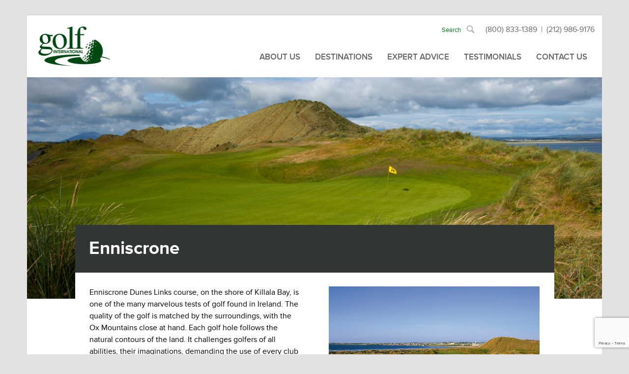

--- FILE ---
content_type: text/html; charset=UTF-8
request_url: https://golfinternational.com/course/enniscrone/
body_size: 11565
content:

  
  

<!DOCTYPE html>
<html lang="en">
  <head>
	  
	   <!-- Google Tag Manager JUN2023 -->
    <script>(function(w,d,s,l,i){w[l]=w[l]||[];w[l].push({'gtm.start':
    new Date().getTime(),event:'gtm.js'});var f=d.getElementsByTagName(s)[0],
    j=d.createElement(s),dl=l!='dataLayer'?'&l='+l:'';j.async=true;j.src=
    'https://www.googletagmanager.com/gtm.js?id='+i+dl;f.parentNode.insertBefore(j,f);
    })(window,document,'script','dataLayer','GTM-KK6CH5R');</script>
    <!-- End Google Tag Manager -->
	  
	   <!-- Global site tag (gtag.js) - Google Ads: 1072547289 --> 
    <!-- <script async src="https://www.googletagmanager.com/gtag/js?id=AW-1072547289"></script> <script> window.dataLayer = window.dataLayer || []; function gtag(){dataLayer.push(arguments);} gtag('js', new Date()); gtag('config', 'AW-1072547289'); </script> -->
	  
    <meta charset="utf-8">
    <meta http-equiv="X-UA-Compatible" content="IE=edge">
    <meta name="viewport" content="width=device-width, initial-scale=1">
    <title>Enniscrone - Golf International</title>
    <link rel="shortcut icon" href="https://golfinternational.com/wp-content/themes/golfinternational/favicon.png">
    <meta name='robots' content='index, follow, max-image-preview:large, max-snippet:-1, max-video-preview:-1' />

	<!-- This site is optimized with the Yoast SEO plugin v23.5 - https://yoast.com/wordpress/plugins/seo/ -->
	<link rel="canonical" href="https://golfinternational.com/course/enniscrone/" />
	<meta property="og:locale" content="en_US" />
	<meta property="og:type" content="article" />
	<meta property="og:title" content="Enniscrone - Golf International" />
	<meta property="og:description" content="Enniscrone Dunes Links course, on the shore of Killala Bay, is one of the many marvelous tests of golf found in Ireland. The quality of the golf is matched by the surroundings, with the Ox Mountains close at hand. Each golf hole follows the natural contours of the land. It challenges golfers of all abilities,...Read More" />
	<meta property="og:url" content="https://golfinternational.com/course/enniscrone/" />
	<meta property="og:site_name" content="Golf International" />
	<meta property="article:modified_time" content="2014-09-11T14:37:52+00:00" />
	<meta property="og:image" content="https://golfinternational.com/wp-content/uploads/2014/09/Enniscrone1_B.jpg" />
	<meta property="og:image:width" content="1140" />
	<meta property="og:image:height" content="535" />
	<meta property="og:image:type" content="image/jpeg" />
	<meta name="twitter:label1" content="Est. reading time" />
	<meta name="twitter:data1" content="1 minute" />
	<script type="application/ld+json" class="yoast-schema-graph">{"@context":"https://schema.org","@graph":[{"@type":"WebPage","@id":"https://golfinternational.com/course/enniscrone/","url":"https://golfinternational.com/course/enniscrone/","name":"Enniscrone - Golf International","isPartOf":{"@id":"https://golfinternational.com/#website"},"primaryImageOfPage":{"@id":"https://golfinternational.com/course/enniscrone/#primaryimage"},"image":{"@id":"https://golfinternational.com/course/enniscrone/#primaryimage"},"thumbnailUrl":"https://golfinternational.com/wp-content/uploads/2014/09/Enniscrone1_B.jpg","datePublished":"2014-09-09T22:14:01+00:00","dateModified":"2014-09-11T14:37:52+00:00","breadcrumb":{"@id":"https://golfinternational.com/course/enniscrone/#breadcrumb"},"inLanguage":"en-US","potentialAction":[{"@type":"ReadAction","target":["https://golfinternational.com/course/enniscrone/"]}]},{"@type":"ImageObject","inLanguage":"en-US","@id":"https://golfinternational.com/course/enniscrone/#primaryimage","url":"https://golfinternational.com/wp-content/uploads/2014/09/Enniscrone1_B.jpg","contentUrl":"https://golfinternational.com/wp-content/uploads/2014/09/Enniscrone1_B.jpg","width":1140,"height":535},{"@type":"BreadcrumbList","@id":"https://golfinternational.com/course/enniscrone/#breadcrumb","itemListElement":[{"@type":"ListItem","position":1,"name":"Home","item":"https://golfinternational.com/"},{"@type":"ListItem","position":2,"name":"Courses","item":"https://golfinternational.com/course/"},{"@type":"ListItem","position":3,"name":"Enniscrone"}]},{"@type":"WebSite","@id":"https://golfinternational.com/#website","url":"https://golfinternational.com/","name":"Golf International","description":"Golf International - The Most Trusted Name in Golf Travel","publisher":{"@id":"https://golfinternational.com/#organization"},"potentialAction":[{"@type":"SearchAction","target":{"@type":"EntryPoint","urlTemplate":"https://golfinternational.com/?s={search_term_string}"},"query-input":{"@type":"PropertyValueSpecification","valueRequired":true,"valueName":"search_term_string"}}],"inLanguage":"en-US"},{"@type":"Organization","@id":"https://golfinternational.com/#organization","name":"Golf International","url":"https://golfinternational.com/","logo":{"@type":"ImageObject","inLanguage":"en-US","@id":"https://golfinternational.com/#/schema/logo/image/","url":"https://golfinternational.com/wp-content/uploads/2024/09/golf-international-logo.png","contentUrl":"https://golfinternational.com/wp-content/uploads/2024/09/golf-international-logo.png","width":293,"height":160,"caption":"Golf International"},"image":{"@id":"https://golfinternational.com/#/schema/logo/image/"}}]}</script>
	<!-- / Yoast SEO plugin. -->


<link rel="alternate" type="application/rss+xml" title="Golf International &raquo; Feed" href="https://golfinternational.com/feed/" />
<link rel="alternate" type="application/rss+xml" title="Golf International &raquo; Comments Feed" href="https://golfinternational.com/comments/feed/" />
<script type="text/javascript">
/* <![CDATA[ */
window._wpemojiSettings = {"baseUrl":"https:\/\/s.w.org\/images\/core\/emoji\/14.0.0\/72x72\/","ext":".png","svgUrl":"https:\/\/s.w.org\/images\/core\/emoji\/14.0.0\/svg\/","svgExt":".svg","source":{"concatemoji":"https:\/\/golfinternational.com\/wp-includes\/js\/wp-emoji-release.min.js"}};
/*! This file is auto-generated */
!function(i,n){var o,s,e;function c(e){try{var t={supportTests:e,timestamp:(new Date).valueOf()};sessionStorage.setItem(o,JSON.stringify(t))}catch(e){}}function p(e,t,n){e.clearRect(0,0,e.canvas.width,e.canvas.height),e.fillText(t,0,0);var t=new Uint32Array(e.getImageData(0,0,e.canvas.width,e.canvas.height).data),r=(e.clearRect(0,0,e.canvas.width,e.canvas.height),e.fillText(n,0,0),new Uint32Array(e.getImageData(0,0,e.canvas.width,e.canvas.height).data));return t.every(function(e,t){return e===r[t]})}function u(e,t,n){switch(t){case"flag":return n(e,"\ud83c\udff3\ufe0f\u200d\u26a7\ufe0f","\ud83c\udff3\ufe0f\u200b\u26a7\ufe0f")?!1:!n(e,"\ud83c\uddfa\ud83c\uddf3","\ud83c\uddfa\u200b\ud83c\uddf3")&&!n(e,"\ud83c\udff4\udb40\udc67\udb40\udc62\udb40\udc65\udb40\udc6e\udb40\udc67\udb40\udc7f","\ud83c\udff4\u200b\udb40\udc67\u200b\udb40\udc62\u200b\udb40\udc65\u200b\udb40\udc6e\u200b\udb40\udc67\u200b\udb40\udc7f");case"emoji":return!n(e,"\ud83e\udef1\ud83c\udffb\u200d\ud83e\udef2\ud83c\udfff","\ud83e\udef1\ud83c\udffb\u200b\ud83e\udef2\ud83c\udfff")}return!1}function f(e,t,n){var r="undefined"!=typeof WorkerGlobalScope&&self instanceof WorkerGlobalScope?new OffscreenCanvas(300,150):i.createElement("canvas"),a=r.getContext("2d",{willReadFrequently:!0}),o=(a.textBaseline="top",a.font="600 32px Arial",{});return e.forEach(function(e){o[e]=t(a,e,n)}),o}function t(e){var t=i.createElement("script");t.src=e,t.defer=!0,i.head.appendChild(t)}"undefined"!=typeof Promise&&(o="wpEmojiSettingsSupports",s=["flag","emoji"],n.supports={everything:!0,everythingExceptFlag:!0},e=new Promise(function(e){i.addEventListener("DOMContentLoaded",e,{once:!0})}),new Promise(function(t){var n=function(){try{var e=JSON.parse(sessionStorage.getItem(o));if("object"==typeof e&&"number"==typeof e.timestamp&&(new Date).valueOf()<e.timestamp+604800&&"object"==typeof e.supportTests)return e.supportTests}catch(e){}return null}();if(!n){if("undefined"!=typeof Worker&&"undefined"!=typeof OffscreenCanvas&&"undefined"!=typeof URL&&URL.createObjectURL&&"undefined"!=typeof Blob)try{var e="postMessage("+f.toString()+"("+[JSON.stringify(s),u.toString(),p.toString()].join(",")+"));",r=new Blob([e],{type:"text/javascript"}),a=new Worker(URL.createObjectURL(r),{name:"wpTestEmojiSupports"});return void(a.onmessage=function(e){c(n=e.data),a.terminate(),t(n)})}catch(e){}c(n=f(s,u,p))}t(n)}).then(function(e){for(var t in e)n.supports[t]=e[t],n.supports.everything=n.supports.everything&&n.supports[t],"flag"!==t&&(n.supports.everythingExceptFlag=n.supports.everythingExceptFlag&&n.supports[t]);n.supports.everythingExceptFlag=n.supports.everythingExceptFlag&&!n.supports.flag,n.DOMReady=!1,n.readyCallback=function(){n.DOMReady=!0}}).then(function(){return e}).then(function(){var e;n.supports.everything||(n.readyCallback(),(e=n.source||{}).concatemoji?t(e.concatemoji):e.wpemoji&&e.twemoji&&(t(e.twemoji),t(e.wpemoji)))}))}((window,document),window._wpemojiSettings);
/* ]]> */
</script>
<style id='wp-emoji-styles-inline-css' type='text/css'>

	img.wp-smiley, img.emoji {
		display: inline !important;
		border: none !important;
		box-shadow: none !important;
		height: 1em !important;
		width: 1em !important;
		margin: 0 0.07em !important;
		vertical-align: -0.1em !important;
		background: none !important;
		padding: 0 !important;
	}
</style>
<link rel='stylesheet' id='wp-block-library-css' href='https://golfinternational.com/wp-includes/css/dist/block-library/style.min.css' type='text/css' media='all' />
<link rel='stylesheet' id='single-testimonial-block-css' href='https://golfinternational.com/wp-content/plugins/easy-testimonials/blocks/single-testimonial/style.css' type='text/css' media='all' />
<link rel='stylesheet' id='random-testimonial-block-css' href='https://golfinternational.com/wp-content/plugins/easy-testimonials/blocks/random-testimonial/style.css' type='text/css' media='all' />
<link rel='stylesheet' id='testimonials-list-block-css' href='https://golfinternational.com/wp-content/plugins/easy-testimonials/blocks/testimonials-list/style.css' type='text/css' media='all' />
<link rel='stylesheet' id='testimonials-cycle-block-css' href='https://golfinternational.com/wp-content/plugins/easy-testimonials/blocks/testimonials-cycle/style.css' type='text/css' media='all' />
<link rel='stylesheet' id='testimonials-grid-block-css' href='https://golfinternational.com/wp-content/plugins/easy-testimonials/blocks/testimonials-grid/style.css' type='text/css' media='all' />
<style id='classic-theme-styles-inline-css' type='text/css'>
/*! This file is auto-generated */
.wp-block-button__link{color:#fff;background-color:#32373c;border-radius:9999px;box-shadow:none;text-decoration:none;padding:calc(.667em + 2px) calc(1.333em + 2px);font-size:1.125em}.wp-block-file__button{background:#32373c;color:#fff;text-decoration:none}
</style>
<style id='global-styles-inline-css' type='text/css'>
body{--wp--preset--color--black: #000000;--wp--preset--color--cyan-bluish-gray: #abb8c3;--wp--preset--color--white: #ffffff;--wp--preset--color--pale-pink: #f78da7;--wp--preset--color--vivid-red: #cf2e2e;--wp--preset--color--luminous-vivid-orange: #ff6900;--wp--preset--color--luminous-vivid-amber: #fcb900;--wp--preset--color--light-green-cyan: #7bdcb5;--wp--preset--color--vivid-green-cyan: #00d084;--wp--preset--color--pale-cyan-blue: #8ed1fc;--wp--preset--color--vivid-cyan-blue: #0693e3;--wp--preset--color--vivid-purple: #9b51e0;--wp--preset--gradient--vivid-cyan-blue-to-vivid-purple: linear-gradient(135deg,rgba(6,147,227,1) 0%,rgb(155,81,224) 100%);--wp--preset--gradient--light-green-cyan-to-vivid-green-cyan: linear-gradient(135deg,rgb(122,220,180) 0%,rgb(0,208,130) 100%);--wp--preset--gradient--luminous-vivid-amber-to-luminous-vivid-orange: linear-gradient(135deg,rgba(252,185,0,1) 0%,rgba(255,105,0,1) 100%);--wp--preset--gradient--luminous-vivid-orange-to-vivid-red: linear-gradient(135deg,rgba(255,105,0,1) 0%,rgb(207,46,46) 100%);--wp--preset--gradient--very-light-gray-to-cyan-bluish-gray: linear-gradient(135deg,rgb(238,238,238) 0%,rgb(169,184,195) 100%);--wp--preset--gradient--cool-to-warm-spectrum: linear-gradient(135deg,rgb(74,234,220) 0%,rgb(151,120,209) 20%,rgb(207,42,186) 40%,rgb(238,44,130) 60%,rgb(251,105,98) 80%,rgb(254,248,76) 100%);--wp--preset--gradient--blush-light-purple: linear-gradient(135deg,rgb(255,206,236) 0%,rgb(152,150,240) 100%);--wp--preset--gradient--blush-bordeaux: linear-gradient(135deg,rgb(254,205,165) 0%,rgb(254,45,45) 50%,rgb(107,0,62) 100%);--wp--preset--gradient--luminous-dusk: linear-gradient(135deg,rgb(255,203,112) 0%,rgb(199,81,192) 50%,rgb(65,88,208) 100%);--wp--preset--gradient--pale-ocean: linear-gradient(135deg,rgb(255,245,203) 0%,rgb(182,227,212) 50%,rgb(51,167,181) 100%);--wp--preset--gradient--electric-grass: linear-gradient(135deg,rgb(202,248,128) 0%,rgb(113,206,126) 100%);--wp--preset--gradient--midnight: linear-gradient(135deg,rgb(2,3,129) 0%,rgb(40,116,252) 100%);--wp--preset--font-size--small: 13px;--wp--preset--font-size--medium: 20px;--wp--preset--font-size--large: 36px;--wp--preset--font-size--x-large: 42px;--wp--preset--spacing--20: 0.44rem;--wp--preset--spacing--30: 0.67rem;--wp--preset--spacing--40: 1rem;--wp--preset--spacing--50: 1.5rem;--wp--preset--spacing--60: 2.25rem;--wp--preset--spacing--70: 3.38rem;--wp--preset--spacing--80: 5.06rem;--wp--preset--shadow--natural: 6px 6px 9px rgba(0, 0, 0, 0.2);--wp--preset--shadow--deep: 12px 12px 50px rgba(0, 0, 0, 0.4);--wp--preset--shadow--sharp: 6px 6px 0px rgba(0, 0, 0, 0.2);--wp--preset--shadow--outlined: 6px 6px 0px -3px rgba(255, 255, 255, 1), 6px 6px rgba(0, 0, 0, 1);--wp--preset--shadow--crisp: 6px 6px 0px rgba(0, 0, 0, 1);}:where(.is-layout-flex){gap: 0.5em;}:where(.is-layout-grid){gap: 0.5em;}body .is-layout-flow > .alignleft{float: left;margin-inline-start: 0;margin-inline-end: 2em;}body .is-layout-flow > .alignright{float: right;margin-inline-start: 2em;margin-inline-end: 0;}body .is-layout-flow > .aligncenter{margin-left: auto !important;margin-right: auto !important;}body .is-layout-constrained > .alignleft{float: left;margin-inline-start: 0;margin-inline-end: 2em;}body .is-layout-constrained > .alignright{float: right;margin-inline-start: 2em;margin-inline-end: 0;}body .is-layout-constrained > .aligncenter{margin-left: auto !important;margin-right: auto !important;}body .is-layout-constrained > :where(:not(.alignleft):not(.alignright):not(.alignfull)){max-width: var(--wp--style--global--content-size);margin-left: auto !important;margin-right: auto !important;}body .is-layout-constrained > .alignwide{max-width: var(--wp--style--global--wide-size);}body .is-layout-flex{display: flex;}body .is-layout-flex{flex-wrap: wrap;align-items: center;}body .is-layout-flex > *{margin: 0;}body .is-layout-grid{display: grid;}body .is-layout-grid > *{margin: 0;}:where(.wp-block-columns.is-layout-flex){gap: 2em;}:where(.wp-block-columns.is-layout-grid){gap: 2em;}:where(.wp-block-post-template.is-layout-flex){gap: 1.25em;}:where(.wp-block-post-template.is-layout-grid){gap: 1.25em;}.has-black-color{color: var(--wp--preset--color--black) !important;}.has-cyan-bluish-gray-color{color: var(--wp--preset--color--cyan-bluish-gray) !important;}.has-white-color{color: var(--wp--preset--color--white) !important;}.has-pale-pink-color{color: var(--wp--preset--color--pale-pink) !important;}.has-vivid-red-color{color: var(--wp--preset--color--vivid-red) !important;}.has-luminous-vivid-orange-color{color: var(--wp--preset--color--luminous-vivid-orange) !important;}.has-luminous-vivid-amber-color{color: var(--wp--preset--color--luminous-vivid-amber) !important;}.has-light-green-cyan-color{color: var(--wp--preset--color--light-green-cyan) !important;}.has-vivid-green-cyan-color{color: var(--wp--preset--color--vivid-green-cyan) !important;}.has-pale-cyan-blue-color{color: var(--wp--preset--color--pale-cyan-blue) !important;}.has-vivid-cyan-blue-color{color: var(--wp--preset--color--vivid-cyan-blue) !important;}.has-vivid-purple-color{color: var(--wp--preset--color--vivid-purple) !important;}.has-black-background-color{background-color: var(--wp--preset--color--black) !important;}.has-cyan-bluish-gray-background-color{background-color: var(--wp--preset--color--cyan-bluish-gray) !important;}.has-white-background-color{background-color: var(--wp--preset--color--white) !important;}.has-pale-pink-background-color{background-color: var(--wp--preset--color--pale-pink) !important;}.has-vivid-red-background-color{background-color: var(--wp--preset--color--vivid-red) !important;}.has-luminous-vivid-orange-background-color{background-color: var(--wp--preset--color--luminous-vivid-orange) !important;}.has-luminous-vivid-amber-background-color{background-color: var(--wp--preset--color--luminous-vivid-amber) !important;}.has-light-green-cyan-background-color{background-color: var(--wp--preset--color--light-green-cyan) !important;}.has-vivid-green-cyan-background-color{background-color: var(--wp--preset--color--vivid-green-cyan) !important;}.has-pale-cyan-blue-background-color{background-color: var(--wp--preset--color--pale-cyan-blue) !important;}.has-vivid-cyan-blue-background-color{background-color: var(--wp--preset--color--vivid-cyan-blue) !important;}.has-vivid-purple-background-color{background-color: var(--wp--preset--color--vivid-purple) !important;}.has-black-border-color{border-color: var(--wp--preset--color--black) !important;}.has-cyan-bluish-gray-border-color{border-color: var(--wp--preset--color--cyan-bluish-gray) !important;}.has-white-border-color{border-color: var(--wp--preset--color--white) !important;}.has-pale-pink-border-color{border-color: var(--wp--preset--color--pale-pink) !important;}.has-vivid-red-border-color{border-color: var(--wp--preset--color--vivid-red) !important;}.has-luminous-vivid-orange-border-color{border-color: var(--wp--preset--color--luminous-vivid-orange) !important;}.has-luminous-vivid-amber-border-color{border-color: var(--wp--preset--color--luminous-vivid-amber) !important;}.has-light-green-cyan-border-color{border-color: var(--wp--preset--color--light-green-cyan) !important;}.has-vivid-green-cyan-border-color{border-color: var(--wp--preset--color--vivid-green-cyan) !important;}.has-pale-cyan-blue-border-color{border-color: var(--wp--preset--color--pale-cyan-blue) !important;}.has-vivid-cyan-blue-border-color{border-color: var(--wp--preset--color--vivid-cyan-blue) !important;}.has-vivid-purple-border-color{border-color: var(--wp--preset--color--vivid-purple) !important;}.has-vivid-cyan-blue-to-vivid-purple-gradient-background{background: var(--wp--preset--gradient--vivid-cyan-blue-to-vivid-purple) !important;}.has-light-green-cyan-to-vivid-green-cyan-gradient-background{background: var(--wp--preset--gradient--light-green-cyan-to-vivid-green-cyan) !important;}.has-luminous-vivid-amber-to-luminous-vivid-orange-gradient-background{background: var(--wp--preset--gradient--luminous-vivid-amber-to-luminous-vivid-orange) !important;}.has-luminous-vivid-orange-to-vivid-red-gradient-background{background: var(--wp--preset--gradient--luminous-vivid-orange-to-vivid-red) !important;}.has-very-light-gray-to-cyan-bluish-gray-gradient-background{background: var(--wp--preset--gradient--very-light-gray-to-cyan-bluish-gray) !important;}.has-cool-to-warm-spectrum-gradient-background{background: var(--wp--preset--gradient--cool-to-warm-spectrum) !important;}.has-blush-light-purple-gradient-background{background: var(--wp--preset--gradient--blush-light-purple) !important;}.has-blush-bordeaux-gradient-background{background: var(--wp--preset--gradient--blush-bordeaux) !important;}.has-luminous-dusk-gradient-background{background: var(--wp--preset--gradient--luminous-dusk) !important;}.has-pale-ocean-gradient-background{background: var(--wp--preset--gradient--pale-ocean) !important;}.has-electric-grass-gradient-background{background: var(--wp--preset--gradient--electric-grass) !important;}.has-midnight-gradient-background{background: var(--wp--preset--gradient--midnight) !important;}.has-small-font-size{font-size: var(--wp--preset--font-size--small) !important;}.has-medium-font-size{font-size: var(--wp--preset--font-size--medium) !important;}.has-large-font-size{font-size: var(--wp--preset--font-size--large) !important;}.has-x-large-font-size{font-size: var(--wp--preset--font-size--x-large) !important;}
.wp-block-navigation a:where(:not(.wp-element-button)){color: inherit;}
:where(.wp-block-post-template.is-layout-flex){gap: 1.25em;}:where(.wp-block-post-template.is-layout-grid){gap: 1.25em;}
:where(.wp-block-columns.is-layout-flex){gap: 2em;}:where(.wp-block-columns.is-layout-grid){gap: 2em;}
.wp-block-pullquote{font-size: 1.5em;line-height: 1.6;}
</style>
<link rel='stylesheet' id='contact-form-7-css' href='https://golfinternational.com/wp-content/plugins/contact-form-7/includes/css/styles.css' type='text/css' media='all' />
<link rel='stylesheet' id='easy_testimonial_style-css' href='https://golfinternational.com/wp-content/plugins/easy-testimonials/include/assets/css/style.css' type='text/css' media='all' />
<link rel='stylesheet' id='eight90-bootstrap-css-css' href='https://golfinternational.com/wp-content/themes/golfinternational/css/bootstrap.min.css' type='text/css' media='all' />
<link rel='stylesheet' id='eight90-fontawesome-css-css' href='https://golfinternational.com/wp-content/themes/golfinternational/css/font-awesome.min.css' type='text/css' media='all' />
<link rel='stylesheet' id='eight90-css-css' href='https://golfinternational.com/wp-content/themes/golfinternational/style.css' type='text/css' media='all' />
<link rel='stylesheet' id='eight90-css-temp-css' href='https://golfinternational.com/wp-content/themes/golfinternational/css/christian.css' type='text/css' media='all' />
<script type="text/javascript" src="https://golfinternational.com/wp-includes/js/jquery/jquery.min.js" id="jquery-core-js"></script>
<script type="text/javascript" src="https://golfinternational.com/wp-includes/js/jquery/jquery-migrate.min.js" id="jquery-migrate-js"></script>
<script type="text/javascript" id="easy-testimonials-reveal-js-extra">
/* <![CDATA[ */
var easy_testimonials_reveal = {"show_less_text":"Show Less"};
/* ]]> */
</script>
<script type="text/javascript" src="https://golfinternational.com/wp-content/plugins/easy-testimonials/include/assets/js/easy-testimonials-reveal.js" id="easy-testimonials-reveal-js"></script>
<link rel="https://api.w.org/" href="https://golfinternational.com/wp-json/" /><link rel='shortlink' href='https://golfinternational.com/?p=922' />
<link rel="alternate" type="application/json+oembed" href="https://golfinternational.com/wp-json/oembed/1.0/embed?url=https%3A%2F%2Fgolfinternational.com%2Fcourse%2Fenniscrone%2F" />
<link rel="alternate" type="text/xml+oembed" href="https://golfinternational.com/wp-json/oembed/1.0/embed?url=https%3A%2F%2Fgolfinternational.com%2Fcourse%2Fenniscrone%2F&#038;format=xml" />
<style type="text/css" media="screen"></style><style type="text/css" media="screen">@media (max-width: 728px) {}</style><style type="text/css" media="screen">@media (max-width: 320px) {}</style>
		<!-- GA Google Analytics @ https://m0n.co/ga -->
		<script async src="https://www.googletagmanager.com/gtag/js?id=UA-55575405-1"></script>
		<script>
			window.dataLayer = window.dataLayer || [];
			function gtag(){dataLayer.push(arguments);}
			gtag('js', new Date());
			gtag('config', 'UA-55575405-1');
		</script>

	<script type="text/javascript">
(function(url){
	if(/(?:Chrome\/26\.0\.1410\.63 Safari\/537\.31|WordfenceTestMonBot)/.test(navigator.userAgent)){ return; }
	var addEvent = function(evt, handler) {
		if (window.addEventListener) {
			document.addEventListener(evt, handler, false);
		} else if (window.attachEvent) {
			document.attachEvent('on' + evt, handler);
		}
	};
	var removeEvent = function(evt, handler) {
		if (window.removeEventListener) {
			document.removeEventListener(evt, handler, false);
		} else if (window.detachEvent) {
			document.detachEvent('on' + evt, handler);
		}
	};
	var evts = 'contextmenu dblclick drag dragend dragenter dragleave dragover dragstart drop keydown keypress keyup mousedown mousemove mouseout mouseover mouseup mousewheel scroll'.split(' ');
	var logHuman = function() {
		if (window.wfLogHumanRan) { return; }
		window.wfLogHumanRan = true;
		var wfscr = document.createElement('script');
		wfscr.type = 'text/javascript';
		wfscr.async = true;
		wfscr.src = url + '&r=' + Math.random();
		(document.getElementsByTagName('head')[0]||document.getElementsByTagName('body')[0]).appendChild(wfscr);
		for (var i = 0; i < evts.length; i++) {
			removeEvent(evts[i], logHuman);
		}
	};
	for (var i = 0; i < evts.length; i++) {
		addEvent(evts[i], logHuman);
	}
})('//golfinternational.com/?wordfence_lh=1&hid=4EFAEAA28769D3EF6C95CBBC07948B0C');
</script>    <!--[if IE]>
	<link type="text/css" rel="stylesheet" href="https://golfinternational.com/wp-content/themes/golfinternational/css/ie.css">
	<![endif]-->
    <!-- HTML5 Shim and Respond.js IE8 support of HTML5 elements and media queries -->
    <!-- WARNING: Respond.js doesn't work if you view the page via file:// -->
    <!--[if lt IE 9]>
      <script src="https://oss.maxcdn.com/html5shiv/3.7.2/html5shiv.min.js"></script>
      <script src="https://oss.maxcdn.com/respond/1.4.2/respond.min.js"></script>
      <script type="text/javascript">
        window.onbeforeprint = function() {
		    document.write('<link rel="stylesheet" type="text/css" href="https://golfinternational.com/wp-content/themes/golfinternational/css/printie.css">');
		};
	  </script>
    <![endif]-->

    <script type="text/javascript" src="//use.typekit.net/hgg7bgu.js"></script>
    <script type="text/javascript">try{Typekit.load();}catch(e){}</script>
    <script>(function(w,d,t,r,u){var f,n,i;w[u]=w[u]||[],f=function(){var o={ti:"5255955"};o.q=w[u],w[u]=new UET(o),w[u].push("pageLoad")},n=d.createElement(t),n.src=r,n.async=1,n.onload=n.onreadystatechange=function(){var s=this.readyState;s&&s!=="loaded"&&s!=="complete"||(f(),n.onload=n.onreadystatechange=null)},i=d.getElementsByTagName(t)[0],i.parentNode.insertBefore(n,i)})(window,document,"script","//bat.bing.com/bat.js","uetq");</script>

    <script src="https://www.google.com/recaptcha/api.js" async defer></script>
  </head>
  <body class="course-template-default single single-course postid-922">
    <div id="wrap" class="container">
      <header class="row">
        <a href="/" class="logo col-sm-12 text-center">Golf International</a>
        <div id="header-extras">
	        <ul>
		        <li class="searchli">
		        	<div class="searchcontain">
		        		<div class="searcharea">
			        		<form class="form-inline" method="get" action="/">
							    <fieldset>
							    <div class="input-group">
							      <input type="text" class="form-control" value="" placeholder="Type and enter..." id="search" name="s">
							      <span class="input-group-btn">
							        <button style="display:none;" class="btn btn-primary" type="submit">Search</button>
							      </span>
							    </div>
							    </fieldset>
							</form>
		        		</div>
		        		<a class="sprite search" href="#"></a>
		        	</div>
		        </li>
		        <!--<li class="social">
			        <ul>
<!-- 				        <li><a class="sprite facebook" href="#"></a></li> 
<!-- 				        <li><a class="sprite twitter" href="#"></a></li> 
<!-- 				        <li><a class="sprite linkedin" href="#"></a></li> 
				        <li><a class="sprite google" href="https://plus.google.com/114179071562297762844/about?hl=en"></a></li>
			        </ul>
		        </li>-->
		        <li class="phone">(800) 833-1389&nbsp;&nbsp;<span class="localnumber">|&nbsp;&nbsp;(212) 986-9176</span></li>
	        </ul>
        </div>
        <nav class="navbar navbar-default" role="navigation">
          <div class="container-fluid">
            <div class="navbar-header">
              <button type="button" class="navbar-toggle" data-toggle="collapse" data-target="#main-navigation">
                <span class="sr-only">Toggle navigation</span>
                <span class="icon-bar"></span>
                <span class="icon-bar"></span>
                <span class="icon-bar"></span>
              </button>
            </div>

            <div class="collapse navbar-collapse" id="main-navigation">
              <div class="menu-main-navigation-container"><ul id="menu-main-navigation" class="nav navbar-nav"><li id="menu-item-143" class="menu-item menu-item-type-post_type menu-item-object-page menu-item-has-children menu-item-143"><a href="https://golfinternational.com/about-us/">About us</a>
<ul class="sub-menu">
	<li id="menu-item-150" class="menu-item menu-item-type-post_type menu-item-object-page menu-item-150"><a href="https://golfinternational.com/about-us/how-to-choose-the-right-golf-travel-company/">How to Select the Right Golf Travel Company</a></li>
	<li id="menu-item-149" class="menu-item menu-item-type-post_type menu-item-object-page menu-item-149"><a href="https://golfinternational.com/about-us/11-tips-to-selecting-a-golf-travel-company/">11 Tips to Selecting a Golf Travel Company</a></li>
	<li id="menu-item-148" class="menu-item menu-item-type-post_type menu-item-object-page menu-item-148"><a href="https://golfinternational.com/about-us/why-golf-international-should-be-your-golf-travel-company/">Why Golf International Should be Your Golf Travel Company</a></li>
</ul>
</li>
<li id="menu-item-184" class="menu-item menu-item-type-post_type menu-item-object-page menu-item-has-children menu-item-184"><a href="https://golfinternational.com/regions/">Destinations</a>
<ul class="sub-menu">
	<li id="menu-item-190" class="menu-item menu-item-type-post_type menu-item-object-page menu-item-190"><a href="https://golfinternational.com/regions/scotland/">Scotland</a></li>
	<li id="menu-item-187" class="menu-item menu-item-type-post_type menu-item-object-page menu-item-187"><a href="https://golfinternational.com/regions/ireland/">Ireland &#038; Northern Ireland</a></li>
	<li id="menu-item-188" class="menu-item menu-item-type-post_type menu-item-object-page menu-item-188"><a href="https://golfinternational.com/regions/england-wales/">England &#038; Wales</a></li>
	<li id="menu-item-186" class="menu-item menu-item-type-post_type menu-item-object-page menu-item-186"><a href="https://golfinternational.com/regions/portugal/">Portugal</a></li>
	<li id="menu-item-185" class="menu-item menu-item-type-post_type menu-item-object-page menu-item-185"><a href="https://golfinternational.com/regions/spain/">Spain</a></li>
</ul>
</li>
<li id="menu-item-145" class="menu-item menu-item-type-post_type menu-item-object-page current_page_parent menu-item-has-children menu-item-145"><a href="https://golfinternational.com/expert-advice/">Expert Advice</a>
<ul class="sub-menu">
	<li id="menu-item-1957" class="menu-item menu-item-type-post_type menu-item-object-page menu-item-1957"><a href="https://golfinternational.com/accommodations/">Accommodations</a></li>
	<li id="menu-item-784" class="menu-item menu-item-type-post_type menu-item-object-page menu-item-784"><a href="https://golfinternational.com/transportation-information/">Transportation</a></li>
	<li id="menu-item-787" class="menu-item menu-item-type-post_type menu-item-object-page menu-item-787"><a href="https://golfinternational.com/travel-insurance-information/">Travel Insurance</a></li>
</ul>
</li>
<li id="menu-item-2524" class="menu-item menu-item-type-post_type menu-item-object-page menu-item-2524"><a href="https://golfinternational.com/testimonials/">Testimonials</a></li>
<li id="menu-item-144" class="menu-item menu-item-type-post_type menu-item-object-page menu-item-has-children menu-item-144"><a href="https://golfinternational.com/contact-us/">Contact Us</a>
<ul class="sub-menu">
	<li id="menu-item-1857" class="menu-item menu-item-type-post_type menu-item-object-page menu-item-1857"><a href="https://golfinternational.com/trip-quote-request/">Golf Trip Quote Request</a></li>
</ul>
</li>
</ul></div>            </div>
          </div>
        </nav>
      </header>
<div class="row contentWrap">
  
    <div class="FeaturedBg" style="background-image:url(https://golfinternational.com/wp-content/uploads/2014/09/Enniscrone1_B.jpg);"></div>
    <div class="col-sm-12 col-md-10 col-md-offset-1 wrapper">
      <h1>Enniscrone</h1>
      <div class="row">
        <div class="col-md-6 singleContent">
          <p>Enniscrone Dunes Links course, on the shore of Killala Bay, is one of the many marvelous tests of golf found in Ireland. The quality of the golf is matched by the surroundings, with the Ox Mountains close at hand. Each golf hole follows the natural contours of the land. It challenges golfers of all abilities, their imaginations, demanding the use of every club in the bag. At Enniscrone, the wind, true links lies and firm elevated greens reward those who can hold a line, hit fairways and execute &#8216;bump and run&#8217; shots.  Enniscrone is also the venue for the Irish Close Championships.</p>
<p><strong>(<strong>Back Tees </strong>7,033 Yards / Par 73)</strong></p>
        </div>
        <div class="col-md-6 singleContent">
         	<div class="slider">
              						  																	<div>
											<img src="https://golfinternational.com/wp-content/uploads/2014/09/Enniscrone2_SS.jpg" alt="" />
										<div class="caption">Enniscrone</div>
									</div>
															            </div>
        </div>
      </div>

	  	        <hr>
      <h2>Enniscrone Golf Packages</h2>
      <div class="row">
                  <div class="col-sm-12 packages">
          	<div class="package-gray clearfix">
	          	<div class="package-image">
		            <img width="600" height="281" src="https://golfinternational.com/wp-content/uploads/2014/09/Enniscrone1_B-600x281.jpg" class="attachment-medium size-medium wp-post-image" alt="" decoding="async" fetchpriority="high" srcset="https://golfinternational.com/wp-content/uploads/2014/09/Enniscrone1_B-600x281.jpg 600w, https://golfinternational.com/wp-content/uploads/2014/09/Enniscrone1_B.jpg 1140w" sizes="(max-width: 600px) 100vw, 600px" />	            </div>
	            <div class="package-content">
	              <h3>Best of the West</h3>
	              <p>A trip to the West coast of Ireland, offering a grand tour of this often overlooked territory full of excellent links golf.</p>
	              <p class="clearfix"><strong>Starting at $6,305 per golfer</strong> <a class="btn btn-success pull-right" href="https://golfinternational.com/package/best-of-the-west/">More Information &raquo;</a></p>
	            </div>
            </div>
          </div>
          <p class="clearfix">&nbsp;</p>
              </div>
      
	  	        
      		
	  <div class="col-lg-12 col-md-12 col-sm-12 col-xs-12 reserve-call-action">Call <span class="phone">(800) 833-1389</span> or <span class="phone">(212) 986-9176</span> to speak to a golf travel consultant or <a href="/trip-quote-request">click here for our Quote Request Form</a>.</div>
    </div>
  </div>

	<div id="pageWidget">
  <div class="footer-widget clearfix">
	<a href="/" class="logo"></a>
	<ul class="contactInfo">
		<li class="header">Golf International</li>
		<li>260 Fifth Avenue</li>
		<li>New York, New York 10001</li>
		<li>P: (212) 986-9176</li>
		<li>TF: (800) 833-1389</li>
		<!--<li>
<!-- 			<a class="sprite facebook" href="#"></a>&nbsp; 
<!-- 			<a class="sprite twitter" href="#"></a>&nbsp; 
			<a class="sprite google" href="https://plus.google.com/114179071562297762844/about?hl=en"></a>
		</li>-->
	</ul>
	<!-- Begin MailChimp Signup Form -->
	<div id="mc_embed_signup" class="mc_embed_signup post-signup clearfix">
	  <div class="text">
	      <h3>Email Newsletter</h3>
	      <p>Let us keep you up to date with all the specials we offer.</p>
	  </div>
<form action="//golfinternational.us9.list-manage.com/subscribe/post?u=69cb8f1c880d2a29720a891a1&amp;id=7f133363cf" method="post" id="mc-embedded-subscribe-form" name="mc-embedded-subscribe-form" class="validate" target="_blank" novalidate>
	      <div class="mc-field-group emailInput">
	        <input type="email" value="" name="EMAIL" class="required email mce-EMAIL" id="mce-EMAIL" placeholder="Type your email here...">
	      </div>
	      <div class="emailSubmit"><input type="submit" value="Subscribe" name="subscribe" id="mc-embedded-subscribe" class="button mc-embedded-subscribe"></div>
	      <div id="mce-responses" class="clearfix">
	        <div class="response" id="mce-error-response" style="display:none"></div>
	        <div class="response" id="mce-success-response" style="display:none"></div>
	      </div>
	      <!-- real people should not fill this in and expect good things - do not remove this or risk form bot signups-->
    		<div style="position: absolute; left: -5000px;"><input type="text" name="b_69cb8f1c880d2a29720a891a1_7f133363cf" tabindex="-1" value=""></div>
	      <p> </p>
	  </form>
	  <div class="message"></div>
	</div>
	<!--End mc_embed_signup-->
</div>  </div>
    <div class="clearfix"></div>
      <footer class="clearfix container">
        <div class="social-links clearfix">
                                                                                        </div>
        <div id="footerNav">
	        <div class="menu-footer-navigation-container"><ul id="menu-footer-navigation" class="nav navbar-nav"><li id="menu-item-142" class="menu-item menu-item-type-post_type menu-item-object-page menu-item-142"><a href="https://golfinternational.com/about-us/">About us</a></li>
<li id="menu-item-182" class="menu-item menu-item-type-post_type menu-item-object-page menu-item-182"><a href="https://golfinternational.com/regions/">Destinations</a></li>
<li id="menu-item-22" class="menu-item menu-item-type-post_type menu-item-object-page current_page_parent menu-item-22"><a href="https://golfinternational.com/expert-advice/">Expert Advice</a></li>
<li id="menu-item-21" class="menu-item menu-item-type-post_type menu-item-object-page menu-item-21"><a href="https://golfinternational.com/testimonials/">Testimonials</a></li>
<li id="menu-item-20" class="menu-item menu-item-type-post_type menu-item-object-page menu-item-20"><a href="https://golfinternational.com/contact-us/">Contact Us</a></li>
</ul></div>        </div>
        <div class="copyright">Copyright &copy; 2026 Golf International&nbsp;&nbsp;All Rights Reserved.&nbsp;&nbsp;|&nbsp;&nbsp;<a href="/privacy-policy">Privacy Policy</a></div>
      </footer>
    <script type="text/javascript" src="https://golfinternational.com/wp-includes/js/dist/vendor/wp-polyfill-inert.min.js" id="wp-polyfill-inert-js"></script>
<script type="text/javascript" src="https://golfinternational.com/wp-includes/js/dist/vendor/regenerator-runtime.min.js" id="regenerator-runtime-js"></script>
<script type="text/javascript" src="https://golfinternational.com/wp-includes/js/dist/vendor/wp-polyfill.min.js" id="wp-polyfill-js"></script>
<script type="text/javascript" src="https://golfinternational.com/wp-includes/js/dist/hooks.min.js" id="wp-hooks-js"></script>
<script type="text/javascript" src="https://golfinternational.com/wp-includes/js/dist/i18n.min.js" id="wp-i18n-js"></script>
<script type="text/javascript" id="wp-i18n-js-after">
/* <![CDATA[ */
wp.i18n.setLocaleData( { 'text direction\u0004ltr': [ 'ltr' ] } );
/* ]]> */
</script>
<script type="text/javascript" src="https://golfinternational.com/wp-content/plugins/contact-form-7/includes/swv/js/index.js" id="swv-js"></script>
<script type="text/javascript" id="contact-form-7-js-extra">
/* <![CDATA[ */
var wpcf7 = {"api":{"root":"https:\/\/golfinternational.com\/wp-json\/","namespace":"contact-form-7\/v1"},"cached":"1"};
/* ]]> */
</script>
<script type="text/javascript" src="https://golfinternational.com/wp-content/plugins/contact-form-7/includes/js/index.js" id="contact-form-7-js"></script>
<script type="text/javascript" id="wpcf7-ga-events-js-before">
/* <![CDATA[ */
var cf7GASendActions = {"invalid":"true","spam":"true","mail_sent":"true","mail_failed":"true","sent":"false"}, cf7FormIDs = {"ID_956":"Golf International Brochure Request","ID_352":"Golf International Itinerary Request","ID_164":"Golf International Quote Request","ID_161":"Contact Golf International"};
/* ]]> */
</script>
<script type="text/javascript" src="https://golfinternational.com/wp-content/plugins/cf7-google-analytics/js/cf7-google-analytics.min.js" id="wpcf7-ga-events-js"></script>
<script type="text/javascript" src="https://golfinternational.com/wp-content/themes/golfinternational/js/bootstrap.min.js" id="eight90-bootstrap-js-js"></script>
<script type="text/javascript" src="https://golfinternational.com/wp-content/themes/golfinternational/js/slick.min.js" id="eight90-slick-js-js"></script>
<script type="text/javascript" src="https://golfinternational.com/wp-content/themes/golfinternational/js/script.js" id="eight90-js-js"></script>
<script type="text/javascript" src="https://golfinternational.com/wp-content/themes/golfinternational/js/placeholder.js" id="eight90-placeholder-js-js"></script>
<script type="text/javascript" src="https://www.google.com/recaptcha/api.js?render=6LeUV5QUAAAAAKMuDwOm3Ww3jT9WIEbm7ZQvplEf" id="google-recaptcha-js"></script>
<script type="text/javascript" id="wpcf7-recaptcha-js-extra">
/* <![CDATA[ */
var wpcf7_recaptcha = {"sitekey":"6LeUV5QUAAAAAKMuDwOm3Ww3jT9WIEbm7ZQvplEf","actions":{"homepage":"homepage","contactform":"contactform"}};
/* ]]> */
</script>
<script type="text/javascript" src="https://golfinternational.com/wp-content/plugins/contact-form-7/modules/recaptcha/index.js" id="wpcf7-recaptcha-js"></script>
<script type="text/javascript" src="https://golfinternational.com/wp-content/plugins/easy-testimonials/include/assets/js/jquery.cycle2.min.js" id="gp_cycle2-js"></script>
  
  	  
<!doctype html>
<html lang="en-US">
<head>
  <meta name='robots' content='index, follow, max-image-preview:large, max-snippet:-1, max-video-preview:-1' />

	<!-- This site is optimized with the Yoast SEO plugin v23.5 - https://yoast.com/wordpress/plugins/seo/ -->
	<link rel="canonical" href="https://golfinternational.com/course/enniscrone/" />
	<meta property="og:locale" content="en_US" />
	<meta property="og:type" content="article" />
	<meta property="og:title" content="Enniscrone - Golf International" />
	<meta property="og:description" content="Enniscrone Dunes Links course, on the shore of Killala Bay, is one of the many marvelous tests of golf found in Ireland. The quality of the golf is matched by the surroundings, with the Ox Mountains close at hand. Each golf hole follows the natural contours of the land. It challenges golfers of all abilities,...Read More" />
	<meta property="og:url" content="https://golfinternational.com/course/enniscrone/" />
	<meta property="og:site_name" content="Golf International" />
	<meta property="article:modified_time" content="2014-09-11T14:37:52+00:00" />
	<meta property="og:image" content="https://golfinternational.com/wp-content/uploads/2014/09/Enniscrone1_B.jpg" />
	<meta property="og:image:width" content="1140" />
	<meta property="og:image:height" content="535" />
	<meta property="og:image:type" content="image/jpeg" />
	<meta name="twitter:label1" content="Est. reading time" />
	<meta name="twitter:data1" content="1 minute" />
	<script type="application/ld+json" class="yoast-schema-graph">{"@context":"https://schema.org","@graph":[{"@type":"WebPage","@id":"https://golfinternational.com/course/enniscrone/","url":"https://golfinternational.com/course/enniscrone/","name":"Enniscrone - Golf International","isPartOf":{"@id":"https://golfinternational.com/#website"},"primaryImageOfPage":{"@id":"https://golfinternational.com/course/enniscrone/#primaryimage"},"image":{"@id":"https://golfinternational.com/course/enniscrone/#primaryimage"},"thumbnailUrl":"https://golfinternational.com/wp-content/uploads/2014/09/Enniscrone1_B.jpg","datePublished":"2014-09-09T22:14:01+00:00","dateModified":"2014-09-11T14:37:52+00:00","breadcrumb":{"@id":"https://golfinternational.com/course/enniscrone/#breadcrumb"},"inLanguage":"en-US","potentialAction":[{"@type":"ReadAction","target":["https://golfinternational.com/course/enniscrone/"]}]},{"@type":"ImageObject","inLanguage":"en-US","@id":"https://golfinternational.com/course/enniscrone/#primaryimage","url":"https://golfinternational.com/wp-content/uploads/2014/09/Enniscrone1_B.jpg","contentUrl":"https://golfinternational.com/wp-content/uploads/2014/09/Enniscrone1_B.jpg","width":1140,"height":535},{"@type":"BreadcrumbList","@id":"https://golfinternational.com/course/enniscrone/#breadcrumb","itemListElement":[{"@type":"ListItem","position":1,"name":"Home","item":"https://golfinternational.com/"},{"@type":"ListItem","position":2,"name":"Courses","item":"https://golfinternational.com/course/"},{"@type":"ListItem","position":3,"name":"Enniscrone"}]},{"@type":"WebSite","@id":"https://golfinternational.com/#website","url":"https://golfinternational.com/","name":"Golf International","description":"Golf International - The Most Trusted Name in Golf Travel","publisher":{"@id":"https://golfinternational.com/#organization"},"potentialAction":[{"@type":"SearchAction","target":{"@type":"EntryPoint","urlTemplate":"https://golfinternational.com/?s={search_term_string}"},"query-input":{"@type":"PropertyValueSpecification","valueRequired":true,"valueName":"search_term_string"}}],"inLanguage":"en-US"},{"@type":"Organization","@id":"https://golfinternational.com/#organization","name":"Golf International","url":"https://golfinternational.com/","logo":{"@type":"ImageObject","inLanguage":"en-US","@id":"https://golfinternational.com/#/schema/logo/image/","url":"https://golfinternational.com/wp-content/uploads/2024/09/golf-international-logo.png","contentUrl":"https://golfinternational.com/wp-content/uploads/2024/09/golf-international-logo.png","width":293,"height":160,"caption":"Golf International"},"image":{"@id":"https://golfinternational.com/#/schema/logo/image/"}}]}</script>
	<!-- / Yoast SEO plugin. -->


<link rel="alternate" type="application/rss+xml" title="Golf International &raquo; Feed" href="https://golfinternational.com/feed/" />
<link rel="alternate" type="application/rss+xml" title="Golf International &raquo; Comments Feed" href="https://golfinternational.com/comments/feed/" />
<link rel="https://api.w.org/" href="https://golfinternational.com/wp-json/" /><link rel='shortlink' href='https://golfinternational.com/?p=922' />
<link rel="alternate" type="application/json+oembed" href="https://golfinternational.com/wp-json/oembed/1.0/embed?url=https%3A%2F%2Fgolfinternational.com%2Fcourse%2Fenniscrone%2F" />
<link rel="alternate" type="text/xml+oembed" href="https://golfinternational.com/wp-json/oembed/1.0/embed?url=https%3A%2F%2Fgolfinternational.com%2Fcourse%2Fenniscrone%2F&#038;format=xml" />

		<!-- GA Google Analytics @ https://m0n.co/ga -->
		<script async src="https://www.googletagmanager.com/gtag/js?id=UA-55575405-1"></script>
		<script>
			window.dataLayer = window.dataLayer || [];
			function gtag(){dataLayer.push(arguments);}
			gtag('js', new Date());
			gtag('config', 'UA-55575405-1');
		</script>

	</head>

<body class="course-template-default single single-course postid-922">

  <!-- Google Tag Manager (noscript) -->
  <noscript>
    <iframe src="https://www.googletagmanager.com/ns.html?id=GTM-KK6CH5R"
      height="0" width="0" style="display:none;visibility:hidden"></iframe>
  </noscript>
  <!-- End Google Tag Manager (noscript) -->

  <!-- EVERYTHING ELSE GOES HERE -->
  <header>...</header>
  <main>...</main>
  <footer>...</footer>

  </body>
</html>


<!--
Performance optimized by W3 Total Cache. Learn more: https://www.boldgrid.com/w3-total-cache/

Page Caching using Disk: Enhanced 

Served from: golfinternational.com @ 2026-01-24 02:48:34 by W3 Total Cache
-->

--- FILE ---
content_type: text/html; charset=utf-8
request_url: https://www.google.com/recaptcha/api2/anchor?ar=1&k=6LeUV5QUAAAAAKMuDwOm3Ww3jT9WIEbm7ZQvplEf&co=aHR0cHM6Ly9nb2xmaW50ZXJuYXRpb25hbC5jb206NDQz&hl=en&v=PoyoqOPhxBO7pBk68S4YbpHZ&size=invisible&anchor-ms=20000&execute-ms=30000&cb=rty0mouktgb1
body_size: 48439
content:
<!DOCTYPE HTML><html dir="ltr" lang="en"><head><meta http-equiv="Content-Type" content="text/html; charset=UTF-8">
<meta http-equiv="X-UA-Compatible" content="IE=edge">
<title>reCAPTCHA</title>
<style type="text/css">
/* cyrillic-ext */
@font-face {
  font-family: 'Roboto';
  font-style: normal;
  font-weight: 400;
  font-stretch: 100%;
  src: url(//fonts.gstatic.com/s/roboto/v48/KFO7CnqEu92Fr1ME7kSn66aGLdTylUAMa3GUBHMdazTgWw.woff2) format('woff2');
  unicode-range: U+0460-052F, U+1C80-1C8A, U+20B4, U+2DE0-2DFF, U+A640-A69F, U+FE2E-FE2F;
}
/* cyrillic */
@font-face {
  font-family: 'Roboto';
  font-style: normal;
  font-weight: 400;
  font-stretch: 100%;
  src: url(//fonts.gstatic.com/s/roboto/v48/KFO7CnqEu92Fr1ME7kSn66aGLdTylUAMa3iUBHMdazTgWw.woff2) format('woff2');
  unicode-range: U+0301, U+0400-045F, U+0490-0491, U+04B0-04B1, U+2116;
}
/* greek-ext */
@font-face {
  font-family: 'Roboto';
  font-style: normal;
  font-weight: 400;
  font-stretch: 100%;
  src: url(//fonts.gstatic.com/s/roboto/v48/KFO7CnqEu92Fr1ME7kSn66aGLdTylUAMa3CUBHMdazTgWw.woff2) format('woff2');
  unicode-range: U+1F00-1FFF;
}
/* greek */
@font-face {
  font-family: 'Roboto';
  font-style: normal;
  font-weight: 400;
  font-stretch: 100%;
  src: url(//fonts.gstatic.com/s/roboto/v48/KFO7CnqEu92Fr1ME7kSn66aGLdTylUAMa3-UBHMdazTgWw.woff2) format('woff2');
  unicode-range: U+0370-0377, U+037A-037F, U+0384-038A, U+038C, U+038E-03A1, U+03A3-03FF;
}
/* math */
@font-face {
  font-family: 'Roboto';
  font-style: normal;
  font-weight: 400;
  font-stretch: 100%;
  src: url(//fonts.gstatic.com/s/roboto/v48/KFO7CnqEu92Fr1ME7kSn66aGLdTylUAMawCUBHMdazTgWw.woff2) format('woff2');
  unicode-range: U+0302-0303, U+0305, U+0307-0308, U+0310, U+0312, U+0315, U+031A, U+0326-0327, U+032C, U+032F-0330, U+0332-0333, U+0338, U+033A, U+0346, U+034D, U+0391-03A1, U+03A3-03A9, U+03B1-03C9, U+03D1, U+03D5-03D6, U+03F0-03F1, U+03F4-03F5, U+2016-2017, U+2034-2038, U+203C, U+2040, U+2043, U+2047, U+2050, U+2057, U+205F, U+2070-2071, U+2074-208E, U+2090-209C, U+20D0-20DC, U+20E1, U+20E5-20EF, U+2100-2112, U+2114-2115, U+2117-2121, U+2123-214F, U+2190, U+2192, U+2194-21AE, U+21B0-21E5, U+21F1-21F2, U+21F4-2211, U+2213-2214, U+2216-22FF, U+2308-230B, U+2310, U+2319, U+231C-2321, U+2336-237A, U+237C, U+2395, U+239B-23B7, U+23D0, U+23DC-23E1, U+2474-2475, U+25AF, U+25B3, U+25B7, U+25BD, U+25C1, U+25CA, U+25CC, U+25FB, U+266D-266F, U+27C0-27FF, U+2900-2AFF, U+2B0E-2B11, U+2B30-2B4C, U+2BFE, U+3030, U+FF5B, U+FF5D, U+1D400-1D7FF, U+1EE00-1EEFF;
}
/* symbols */
@font-face {
  font-family: 'Roboto';
  font-style: normal;
  font-weight: 400;
  font-stretch: 100%;
  src: url(//fonts.gstatic.com/s/roboto/v48/KFO7CnqEu92Fr1ME7kSn66aGLdTylUAMaxKUBHMdazTgWw.woff2) format('woff2');
  unicode-range: U+0001-000C, U+000E-001F, U+007F-009F, U+20DD-20E0, U+20E2-20E4, U+2150-218F, U+2190, U+2192, U+2194-2199, U+21AF, U+21E6-21F0, U+21F3, U+2218-2219, U+2299, U+22C4-22C6, U+2300-243F, U+2440-244A, U+2460-24FF, U+25A0-27BF, U+2800-28FF, U+2921-2922, U+2981, U+29BF, U+29EB, U+2B00-2BFF, U+4DC0-4DFF, U+FFF9-FFFB, U+10140-1018E, U+10190-1019C, U+101A0, U+101D0-101FD, U+102E0-102FB, U+10E60-10E7E, U+1D2C0-1D2D3, U+1D2E0-1D37F, U+1F000-1F0FF, U+1F100-1F1AD, U+1F1E6-1F1FF, U+1F30D-1F30F, U+1F315, U+1F31C, U+1F31E, U+1F320-1F32C, U+1F336, U+1F378, U+1F37D, U+1F382, U+1F393-1F39F, U+1F3A7-1F3A8, U+1F3AC-1F3AF, U+1F3C2, U+1F3C4-1F3C6, U+1F3CA-1F3CE, U+1F3D4-1F3E0, U+1F3ED, U+1F3F1-1F3F3, U+1F3F5-1F3F7, U+1F408, U+1F415, U+1F41F, U+1F426, U+1F43F, U+1F441-1F442, U+1F444, U+1F446-1F449, U+1F44C-1F44E, U+1F453, U+1F46A, U+1F47D, U+1F4A3, U+1F4B0, U+1F4B3, U+1F4B9, U+1F4BB, U+1F4BF, U+1F4C8-1F4CB, U+1F4D6, U+1F4DA, U+1F4DF, U+1F4E3-1F4E6, U+1F4EA-1F4ED, U+1F4F7, U+1F4F9-1F4FB, U+1F4FD-1F4FE, U+1F503, U+1F507-1F50B, U+1F50D, U+1F512-1F513, U+1F53E-1F54A, U+1F54F-1F5FA, U+1F610, U+1F650-1F67F, U+1F687, U+1F68D, U+1F691, U+1F694, U+1F698, U+1F6AD, U+1F6B2, U+1F6B9-1F6BA, U+1F6BC, U+1F6C6-1F6CF, U+1F6D3-1F6D7, U+1F6E0-1F6EA, U+1F6F0-1F6F3, U+1F6F7-1F6FC, U+1F700-1F7FF, U+1F800-1F80B, U+1F810-1F847, U+1F850-1F859, U+1F860-1F887, U+1F890-1F8AD, U+1F8B0-1F8BB, U+1F8C0-1F8C1, U+1F900-1F90B, U+1F93B, U+1F946, U+1F984, U+1F996, U+1F9E9, U+1FA00-1FA6F, U+1FA70-1FA7C, U+1FA80-1FA89, U+1FA8F-1FAC6, U+1FACE-1FADC, U+1FADF-1FAE9, U+1FAF0-1FAF8, U+1FB00-1FBFF;
}
/* vietnamese */
@font-face {
  font-family: 'Roboto';
  font-style: normal;
  font-weight: 400;
  font-stretch: 100%;
  src: url(//fonts.gstatic.com/s/roboto/v48/KFO7CnqEu92Fr1ME7kSn66aGLdTylUAMa3OUBHMdazTgWw.woff2) format('woff2');
  unicode-range: U+0102-0103, U+0110-0111, U+0128-0129, U+0168-0169, U+01A0-01A1, U+01AF-01B0, U+0300-0301, U+0303-0304, U+0308-0309, U+0323, U+0329, U+1EA0-1EF9, U+20AB;
}
/* latin-ext */
@font-face {
  font-family: 'Roboto';
  font-style: normal;
  font-weight: 400;
  font-stretch: 100%;
  src: url(//fonts.gstatic.com/s/roboto/v48/KFO7CnqEu92Fr1ME7kSn66aGLdTylUAMa3KUBHMdazTgWw.woff2) format('woff2');
  unicode-range: U+0100-02BA, U+02BD-02C5, U+02C7-02CC, U+02CE-02D7, U+02DD-02FF, U+0304, U+0308, U+0329, U+1D00-1DBF, U+1E00-1E9F, U+1EF2-1EFF, U+2020, U+20A0-20AB, U+20AD-20C0, U+2113, U+2C60-2C7F, U+A720-A7FF;
}
/* latin */
@font-face {
  font-family: 'Roboto';
  font-style: normal;
  font-weight: 400;
  font-stretch: 100%;
  src: url(//fonts.gstatic.com/s/roboto/v48/KFO7CnqEu92Fr1ME7kSn66aGLdTylUAMa3yUBHMdazQ.woff2) format('woff2');
  unicode-range: U+0000-00FF, U+0131, U+0152-0153, U+02BB-02BC, U+02C6, U+02DA, U+02DC, U+0304, U+0308, U+0329, U+2000-206F, U+20AC, U+2122, U+2191, U+2193, U+2212, U+2215, U+FEFF, U+FFFD;
}
/* cyrillic-ext */
@font-face {
  font-family: 'Roboto';
  font-style: normal;
  font-weight: 500;
  font-stretch: 100%;
  src: url(//fonts.gstatic.com/s/roboto/v48/KFO7CnqEu92Fr1ME7kSn66aGLdTylUAMa3GUBHMdazTgWw.woff2) format('woff2');
  unicode-range: U+0460-052F, U+1C80-1C8A, U+20B4, U+2DE0-2DFF, U+A640-A69F, U+FE2E-FE2F;
}
/* cyrillic */
@font-face {
  font-family: 'Roboto';
  font-style: normal;
  font-weight: 500;
  font-stretch: 100%;
  src: url(//fonts.gstatic.com/s/roboto/v48/KFO7CnqEu92Fr1ME7kSn66aGLdTylUAMa3iUBHMdazTgWw.woff2) format('woff2');
  unicode-range: U+0301, U+0400-045F, U+0490-0491, U+04B0-04B1, U+2116;
}
/* greek-ext */
@font-face {
  font-family: 'Roboto';
  font-style: normal;
  font-weight: 500;
  font-stretch: 100%;
  src: url(//fonts.gstatic.com/s/roboto/v48/KFO7CnqEu92Fr1ME7kSn66aGLdTylUAMa3CUBHMdazTgWw.woff2) format('woff2');
  unicode-range: U+1F00-1FFF;
}
/* greek */
@font-face {
  font-family: 'Roboto';
  font-style: normal;
  font-weight: 500;
  font-stretch: 100%;
  src: url(//fonts.gstatic.com/s/roboto/v48/KFO7CnqEu92Fr1ME7kSn66aGLdTylUAMa3-UBHMdazTgWw.woff2) format('woff2');
  unicode-range: U+0370-0377, U+037A-037F, U+0384-038A, U+038C, U+038E-03A1, U+03A3-03FF;
}
/* math */
@font-face {
  font-family: 'Roboto';
  font-style: normal;
  font-weight: 500;
  font-stretch: 100%;
  src: url(//fonts.gstatic.com/s/roboto/v48/KFO7CnqEu92Fr1ME7kSn66aGLdTylUAMawCUBHMdazTgWw.woff2) format('woff2');
  unicode-range: U+0302-0303, U+0305, U+0307-0308, U+0310, U+0312, U+0315, U+031A, U+0326-0327, U+032C, U+032F-0330, U+0332-0333, U+0338, U+033A, U+0346, U+034D, U+0391-03A1, U+03A3-03A9, U+03B1-03C9, U+03D1, U+03D5-03D6, U+03F0-03F1, U+03F4-03F5, U+2016-2017, U+2034-2038, U+203C, U+2040, U+2043, U+2047, U+2050, U+2057, U+205F, U+2070-2071, U+2074-208E, U+2090-209C, U+20D0-20DC, U+20E1, U+20E5-20EF, U+2100-2112, U+2114-2115, U+2117-2121, U+2123-214F, U+2190, U+2192, U+2194-21AE, U+21B0-21E5, U+21F1-21F2, U+21F4-2211, U+2213-2214, U+2216-22FF, U+2308-230B, U+2310, U+2319, U+231C-2321, U+2336-237A, U+237C, U+2395, U+239B-23B7, U+23D0, U+23DC-23E1, U+2474-2475, U+25AF, U+25B3, U+25B7, U+25BD, U+25C1, U+25CA, U+25CC, U+25FB, U+266D-266F, U+27C0-27FF, U+2900-2AFF, U+2B0E-2B11, U+2B30-2B4C, U+2BFE, U+3030, U+FF5B, U+FF5D, U+1D400-1D7FF, U+1EE00-1EEFF;
}
/* symbols */
@font-face {
  font-family: 'Roboto';
  font-style: normal;
  font-weight: 500;
  font-stretch: 100%;
  src: url(//fonts.gstatic.com/s/roboto/v48/KFO7CnqEu92Fr1ME7kSn66aGLdTylUAMaxKUBHMdazTgWw.woff2) format('woff2');
  unicode-range: U+0001-000C, U+000E-001F, U+007F-009F, U+20DD-20E0, U+20E2-20E4, U+2150-218F, U+2190, U+2192, U+2194-2199, U+21AF, U+21E6-21F0, U+21F3, U+2218-2219, U+2299, U+22C4-22C6, U+2300-243F, U+2440-244A, U+2460-24FF, U+25A0-27BF, U+2800-28FF, U+2921-2922, U+2981, U+29BF, U+29EB, U+2B00-2BFF, U+4DC0-4DFF, U+FFF9-FFFB, U+10140-1018E, U+10190-1019C, U+101A0, U+101D0-101FD, U+102E0-102FB, U+10E60-10E7E, U+1D2C0-1D2D3, U+1D2E0-1D37F, U+1F000-1F0FF, U+1F100-1F1AD, U+1F1E6-1F1FF, U+1F30D-1F30F, U+1F315, U+1F31C, U+1F31E, U+1F320-1F32C, U+1F336, U+1F378, U+1F37D, U+1F382, U+1F393-1F39F, U+1F3A7-1F3A8, U+1F3AC-1F3AF, U+1F3C2, U+1F3C4-1F3C6, U+1F3CA-1F3CE, U+1F3D4-1F3E0, U+1F3ED, U+1F3F1-1F3F3, U+1F3F5-1F3F7, U+1F408, U+1F415, U+1F41F, U+1F426, U+1F43F, U+1F441-1F442, U+1F444, U+1F446-1F449, U+1F44C-1F44E, U+1F453, U+1F46A, U+1F47D, U+1F4A3, U+1F4B0, U+1F4B3, U+1F4B9, U+1F4BB, U+1F4BF, U+1F4C8-1F4CB, U+1F4D6, U+1F4DA, U+1F4DF, U+1F4E3-1F4E6, U+1F4EA-1F4ED, U+1F4F7, U+1F4F9-1F4FB, U+1F4FD-1F4FE, U+1F503, U+1F507-1F50B, U+1F50D, U+1F512-1F513, U+1F53E-1F54A, U+1F54F-1F5FA, U+1F610, U+1F650-1F67F, U+1F687, U+1F68D, U+1F691, U+1F694, U+1F698, U+1F6AD, U+1F6B2, U+1F6B9-1F6BA, U+1F6BC, U+1F6C6-1F6CF, U+1F6D3-1F6D7, U+1F6E0-1F6EA, U+1F6F0-1F6F3, U+1F6F7-1F6FC, U+1F700-1F7FF, U+1F800-1F80B, U+1F810-1F847, U+1F850-1F859, U+1F860-1F887, U+1F890-1F8AD, U+1F8B0-1F8BB, U+1F8C0-1F8C1, U+1F900-1F90B, U+1F93B, U+1F946, U+1F984, U+1F996, U+1F9E9, U+1FA00-1FA6F, U+1FA70-1FA7C, U+1FA80-1FA89, U+1FA8F-1FAC6, U+1FACE-1FADC, U+1FADF-1FAE9, U+1FAF0-1FAF8, U+1FB00-1FBFF;
}
/* vietnamese */
@font-face {
  font-family: 'Roboto';
  font-style: normal;
  font-weight: 500;
  font-stretch: 100%;
  src: url(//fonts.gstatic.com/s/roboto/v48/KFO7CnqEu92Fr1ME7kSn66aGLdTylUAMa3OUBHMdazTgWw.woff2) format('woff2');
  unicode-range: U+0102-0103, U+0110-0111, U+0128-0129, U+0168-0169, U+01A0-01A1, U+01AF-01B0, U+0300-0301, U+0303-0304, U+0308-0309, U+0323, U+0329, U+1EA0-1EF9, U+20AB;
}
/* latin-ext */
@font-face {
  font-family: 'Roboto';
  font-style: normal;
  font-weight: 500;
  font-stretch: 100%;
  src: url(//fonts.gstatic.com/s/roboto/v48/KFO7CnqEu92Fr1ME7kSn66aGLdTylUAMa3KUBHMdazTgWw.woff2) format('woff2');
  unicode-range: U+0100-02BA, U+02BD-02C5, U+02C7-02CC, U+02CE-02D7, U+02DD-02FF, U+0304, U+0308, U+0329, U+1D00-1DBF, U+1E00-1E9F, U+1EF2-1EFF, U+2020, U+20A0-20AB, U+20AD-20C0, U+2113, U+2C60-2C7F, U+A720-A7FF;
}
/* latin */
@font-face {
  font-family: 'Roboto';
  font-style: normal;
  font-weight: 500;
  font-stretch: 100%;
  src: url(//fonts.gstatic.com/s/roboto/v48/KFO7CnqEu92Fr1ME7kSn66aGLdTylUAMa3yUBHMdazQ.woff2) format('woff2');
  unicode-range: U+0000-00FF, U+0131, U+0152-0153, U+02BB-02BC, U+02C6, U+02DA, U+02DC, U+0304, U+0308, U+0329, U+2000-206F, U+20AC, U+2122, U+2191, U+2193, U+2212, U+2215, U+FEFF, U+FFFD;
}
/* cyrillic-ext */
@font-face {
  font-family: 'Roboto';
  font-style: normal;
  font-weight: 900;
  font-stretch: 100%;
  src: url(//fonts.gstatic.com/s/roboto/v48/KFO7CnqEu92Fr1ME7kSn66aGLdTylUAMa3GUBHMdazTgWw.woff2) format('woff2');
  unicode-range: U+0460-052F, U+1C80-1C8A, U+20B4, U+2DE0-2DFF, U+A640-A69F, U+FE2E-FE2F;
}
/* cyrillic */
@font-face {
  font-family: 'Roboto';
  font-style: normal;
  font-weight: 900;
  font-stretch: 100%;
  src: url(//fonts.gstatic.com/s/roboto/v48/KFO7CnqEu92Fr1ME7kSn66aGLdTylUAMa3iUBHMdazTgWw.woff2) format('woff2');
  unicode-range: U+0301, U+0400-045F, U+0490-0491, U+04B0-04B1, U+2116;
}
/* greek-ext */
@font-face {
  font-family: 'Roboto';
  font-style: normal;
  font-weight: 900;
  font-stretch: 100%;
  src: url(//fonts.gstatic.com/s/roboto/v48/KFO7CnqEu92Fr1ME7kSn66aGLdTylUAMa3CUBHMdazTgWw.woff2) format('woff2');
  unicode-range: U+1F00-1FFF;
}
/* greek */
@font-face {
  font-family: 'Roboto';
  font-style: normal;
  font-weight: 900;
  font-stretch: 100%;
  src: url(//fonts.gstatic.com/s/roboto/v48/KFO7CnqEu92Fr1ME7kSn66aGLdTylUAMa3-UBHMdazTgWw.woff2) format('woff2');
  unicode-range: U+0370-0377, U+037A-037F, U+0384-038A, U+038C, U+038E-03A1, U+03A3-03FF;
}
/* math */
@font-face {
  font-family: 'Roboto';
  font-style: normal;
  font-weight: 900;
  font-stretch: 100%;
  src: url(//fonts.gstatic.com/s/roboto/v48/KFO7CnqEu92Fr1ME7kSn66aGLdTylUAMawCUBHMdazTgWw.woff2) format('woff2');
  unicode-range: U+0302-0303, U+0305, U+0307-0308, U+0310, U+0312, U+0315, U+031A, U+0326-0327, U+032C, U+032F-0330, U+0332-0333, U+0338, U+033A, U+0346, U+034D, U+0391-03A1, U+03A3-03A9, U+03B1-03C9, U+03D1, U+03D5-03D6, U+03F0-03F1, U+03F4-03F5, U+2016-2017, U+2034-2038, U+203C, U+2040, U+2043, U+2047, U+2050, U+2057, U+205F, U+2070-2071, U+2074-208E, U+2090-209C, U+20D0-20DC, U+20E1, U+20E5-20EF, U+2100-2112, U+2114-2115, U+2117-2121, U+2123-214F, U+2190, U+2192, U+2194-21AE, U+21B0-21E5, U+21F1-21F2, U+21F4-2211, U+2213-2214, U+2216-22FF, U+2308-230B, U+2310, U+2319, U+231C-2321, U+2336-237A, U+237C, U+2395, U+239B-23B7, U+23D0, U+23DC-23E1, U+2474-2475, U+25AF, U+25B3, U+25B7, U+25BD, U+25C1, U+25CA, U+25CC, U+25FB, U+266D-266F, U+27C0-27FF, U+2900-2AFF, U+2B0E-2B11, U+2B30-2B4C, U+2BFE, U+3030, U+FF5B, U+FF5D, U+1D400-1D7FF, U+1EE00-1EEFF;
}
/* symbols */
@font-face {
  font-family: 'Roboto';
  font-style: normal;
  font-weight: 900;
  font-stretch: 100%;
  src: url(//fonts.gstatic.com/s/roboto/v48/KFO7CnqEu92Fr1ME7kSn66aGLdTylUAMaxKUBHMdazTgWw.woff2) format('woff2');
  unicode-range: U+0001-000C, U+000E-001F, U+007F-009F, U+20DD-20E0, U+20E2-20E4, U+2150-218F, U+2190, U+2192, U+2194-2199, U+21AF, U+21E6-21F0, U+21F3, U+2218-2219, U+2299, U+22C4-22C6, U+2300-243F, U+2440-244A, U+2460-24FF, U+25A0-27BF, U+2800-28FF, U+2921-2922, U+2981, U+29BF, U+29EB, U+2B00-2BFF, U+4DC0-4DFF, U+FFF9-FFFB, U+10140-1018E, U+10190-1019C, U+101A0, U+101D0-101FD, U+102E0-102FB, U+10E60-10E7E, U+1D2C0-1D2D3, U+1D2E0-1D37F, U+1F000-1F0FF, U+1F100-1F1AD, U+1F1E6-1F1FF, U+1F30D-1F30F, U+1F315, U+1F31C, U+1F31E, U+1F320-1F32C, U+1F336, U+1F378, U+1F37D, U+1F382, U+1F393-1F39F, U+1F3A7-1F3A8, U+1F3AC-1F3AF, U+1F3C2, U+1F3C4-1F3C6, U+1F3CA-1F3CE, U+1F3D4-1F3E0, U+1F3ED, U+1F3F1-1F3F3, U+1F3F5-1F3F7, U+1F408, U+1F415, U+1F41F, U+1F426, U+1F43F, U+1F441-1F442, U+1F444, U+1F446-1F449, U+1F44C-1F44E, U+1F453, U+1F46A, U+1F47D, U+1F4A3, U+1F4B0, U+1F4B3, U+1F4B9, U+1F4BB, U+1F4BF, U+1F4C8-1F4CB, U+1F4D6, U+1F4DA, U+1F4DF, U+1F4E3-1F4E6, U+1F4EA-1F4ED, U+1F4F7, U+1F4F9-1F4FB, U+1F4FD-1F4FE, U+1F503, U+1F507-1F50B, U+1F50D, U+1F512-1F513, U+1F53E-1F54A, U+1F54F-1F5FA, U+1F610, U+1F650-1F67F, U+1F687, U+1F68D, U+1F691, U+1F694, U+1F698, U+1F6AD, U+1F6B2, U+1F6B9-1F6BA, U+1F6BC, U+1F6C6-1F6CF, U+1F6D3-1F6D7, U+1F6E0-1F6EA, U+1F6F0-1F6F3, U+1F6F7-1F6FC, U+1F700-1F7FF, U+1F800-1F80B, U+1F810-1F847, U+1F850-1F859, U+1F860-1F887, U+1F890-1F8AD, U+1F8B0-1F8BB, U+1F8C0-1F8C1, U+1F900-1F90B, U+1F93B, U+1F946, U+1F984, U+1F996, U+1F9E9, U+1FA00-1FA6F, U+1FA70-1FA7C, U+1FA80-1FA89, U+1FA8F-1FAC6, U+1FACE-1FADC, U+1FADF-1FAE9, U+1FAF0-1FAF8, U+1FB00-1FBFF;
}
/* vietnamese */
@font-face {
  font-family: 'Roboto';
  font-style: normal;
  font-weight: 900;
  font-stretch: 100%;
  src: url(//fonts.gstatic.com/s/roboto/v48/KFO7CnqEu92Fr1ME7kSn66aGLdTylUAMa3OUBHMdazTgWw.woff2) format('woff2');
  unicode-range: U+0102-0103, U+0110-0111, U+0128-0129, U+0168-0169, U+01A0-01A1, U+01AF-01B0, U+0300-0301, U+0303-0304, U+0308-0309, U+0323, U+0329, U+1EA0-1EF9, U+20AB;
}
/* latin-ext */
@font-face {
  font-family: 'Roboto';
  font-style: normal;
  font-weight: 900;
  font-stretch: 100%;
  src: url(//fonts.gstatic.com/s/roboto/v48/KFO7CnqEu92Fr1ME7kSn66aGLdTylUAMa3KUBHMdazTgWw.woff2) format('woff2');
  unicode-range: U+0100-02BA, U+02BD-02C5, U+02C7-02CC, U+02CE-02D7, U+02DD-02FF, U+0304, U+0308, U+0329, U+1D00-1DBF, U+1E00-1E9F, U+1EF2-1EFF, U+2020, U+20A0-20AB, U+20AD-20C0, U+2113, U+2C60-2C7F, U+A720-A7FF;
}
/* latin */
@font-face {
  font-family: 'Roboto';
  font-style: normal;
  font-weight: 900;
  font-stretch: 100%;
  src: url(//fonts.gstatic.com/s/roboto/v48/KFO7CnqEu92Fr1ME7kSn66aGLdTylUAMa3yUBHMdazQ.woff2) format('woff2');
  unicode-range: U+0000-00FF, U+0131, U+0152-0153, U+02BB-02BC, U+02C6, U+02DA, U+02DC, U+0304, U+0308, U+0329, U+2000-206F, U+20AC, U+2122, U+2191, U+2193, U+2212, U+2215, U+FEFF, U+FFFD;
}

</style>
<link rel="stylesheet" type="text/css" href="https://www.gstatic.com/recaptcha/releases/PoyoqOPhxBO7pBk68S4YbpHZ/styles__ltr.css">
<script nonce="MsLwnZBU4KI7tCIh3D0d3g" type="text/javascript">window['__recaptcha_api'] = 'https://www.google.com/recaptcha/api2/';</script>
<script type="text/javascript" src="https://www.gstatic.com/recaptcha/releases/PoyoqOPhxBO7pBk68S4YbpHZ/recaptcha__en.js" nonce="MsLwnZBU4KI7tCIh3D0d3g">
      
    </script></head>
<body><div id="rc-anchor-alert" class="rc-anchor-alert"></div>
<input type="hidden" id="recaptcha-token" value="[base64]">
<script type="text/javascript" nonce="MsLwnZBU4KI7tCIh3D0d3g">
      recaptcha.anchor.Main.init("[\x22ainput\x22,[\x22bgdata\x22,\x22\x22,\[base64]/[base64]/[base64]/bmV3IHJbeF0oY1swXSk6RT09Mj9uZXcgclt4XShjWzBdLGNbMV0pOkU9PTM/bmV3IHJbeF0oY1swXSxjWzFdLGNbMl0pOkU9PTQ/[base64]/[base64]/[base64]/[base64]/[base64]/[base64]/[base64]/[base64]\x22,\[base64]\\u003d\x22,\x22G8KUw5twCcKBEcOdZAorw7DCrsKbw6LDhUbDsg/[base64]/DgxPCtsOawrbCvDh/PcKNO8OmwpjDg0XCjkLCqcKmMEgLw4ByC2PDucOPSsOtw73DrVLCtsKGw4Y8T2Zew5zCjcOGwqcjw5XDjF/DmCfDo3kpw6bDpcKAw4/[base64]/DtERvw6JpwrfCsWNkwrvCmX7DusK3w5Ztw43DusOKwq0ScMOLK8OlwoDDq8KjwrVlcH4qw5hgw6XCtirCugQVTQUwKnzCv8KJS8K1wp5/[base64]/F3xWw6DDiC7Ci8Off1JlwpseGmzDr8OuwqzCocOfwrTCl8KawoTDrSYxwqzCk33CjMKowpcWew/DgMOKwqLCn8K7wrJ/wonDtRwTQHjDiCXCpE4uSUTDvCoywqfCuwIxJ8O7D3NhZsKPwrnDmMOew6LDj1EvT8K0McKoM8OQw6cxIcK8EMKnwqrDpH7Ct8OcwrFYwofCpTc3FnTChMO7wpl0JHc/w5Ryw7M7QsKsw4rCgWovw4YGPjHDnsK+w7xsw43DgsKXcsKLWyZkFDtwacOuwp/Ch8K+ewBsw54Pw47DoMOUw7szw7jDjzM+w4HCkTvCnUXCu8KIwrkEwrTCl8Ofwr88w7/Dj8OJw4rDicOqQ8OTA3rDvW8Bwp/ClcKjwqV8wrDDjMOfw6IpFgHCuMOZw7sywoRBwqLCswtjw4k2wprDvGhIwrIBGE7CnsKnw6sqO14lwpfChMOCBl5vOsKuw4Qaw6xSLSoBXsO5wp8xC3YxaBkywpFmRsOMw7hawrQJw57DusKVw5hdIcKEdkDDicOTw7PDq8KFw7F+C8OKQMOKw57CsjdWKcKyw6/DjMKBwpEqwp3DmDwnRsKNVmMsLcOgw6wfLMOQRcOiPUrCpEtqEsKebwHDhMOfGCrCj8Kww5nDsMK1EcO7w5HCmXLCrMOiw43DuiPDoGfCuMOhO8Kaw6oUTTt6wqk8BxxKwoXCsMK6w6LDv8K+w4/[base64]/X8O7wooPwrHDvsKDZXnDt8KYw7vDo1UswogYccKRwrlhRn7DjsKLKH9Hw47ChmFDwrHDpHTClxfCjDLCkDtSwoPDpcKAwo3ClsOZwqYIbcKyZ8OOC8KkSETCvsK4dD93w5rChldvwodAfC9YIFU3w5bCjcOjwprDq8Oowp1yw75IUzcJw5t+Tx/[base64]/w5TDj3bClGLDtMOQw6Ibf1XCtQdDw5HCn3zDtMKDeMKrRMKHQWHCr8KmWV/Dl3AebcKLf8OQw5EVw4dJGD9ZwrpBw4kfZsOENcKhwrBWGsOXw4XCjsKeDyJ2w5tBw4jDhSx/[base64]/CglLClBXDrB3DhEvDkRPDk8O+w5JQL2XCk0J/GsOiw4YHw5HDv8K1woEvwrg0JMODN8KKwpFvP8K0wobClMKcw6s7w793w4Y9wp5/QMOwwpoUAjTCsUE0w4TDtwTDmsOAwogpPGPDvyF+wok5wqYvNMKSXcOIwrUew4Ryw79OwpxiQEjDjArCoS/DhHV0w4rDu8KdHcOCw5/[base64]/[base64]/CgTTDmVVjT8K/KsODwpfDt8Ohw5ElHyp3PlwKT8KfFMK8LcOULHzCoMOQZsKeBsKHwprDgzDCsywTQW8Qw5HDrcOJOxLCr8KqNmbCmsK4VRvDtTLDnFbDszvDocKsw6MzwrnCoEJ/LUPDkcOHIcK6wpdiKWPCh8OrPAExwrk9DwYSNG0Qw5vDocOkwqohw5vCgMO9T8KYMcKaBHTDicKcB8ONFcOJwox6fgPChsO+BsO1esKpwqZDAmpawpPDuAoPCcONwobDrsKpwqxSw5DCmCVAAwhMLsO4H8Kcw6QKwrBwZsKCTVhowqHCvG/[base64]/wo8nwpjDucKzwp8/woHCuMKYw7xQwotowqXDsMOww6/CkyDDs0XChMK8XTzCj8KfIMK2wrLClHrDpMKqw6F3ecKBw5U3DsKabMKfw5lLK8Kew4XCiMO4XgvDq1TDkUJvwo5Vcgh7Nx/CqljCpcKnWCkQw6EMw4x6w7XDvMKKw4QKGcKdw793wroCwpvClDnDnlvDqMKYw7rDq1HCrsOIwrLCvTHChMOHEsKjPSrCnjPCk3vCusOKJnh+wo/Dk8OOw5AadDxOwpXDrWLDn8KbY2vCkcOww5XCksOAwp7Cq8Kjwoo2wqTCm0XCnjjCgl/DsMK7NRTDlMO/PcONS8OZFWQ2w77Dl2/Cgz0pw5zCpMOAwrdpFcKZJxJRA8KXw5gxwrHCtcO5AcOZIC4mwpHDkzzCrWQ6D2TDt8Oaw4o6w7tcwprCqkzCn8ORT8OMwoQmFsO1IMO7w6HDtncuZ8Oud27CulLDjj8yH8Kyw6nDtXo/dsKawoNJKMOYWSfCvsKOYcKmdcO/GQzCocO7M8OICGYASkHDsMK2AcK0wr15VGhCwo8tVMKhw63DicOzLsKlwoZmcXbDoFDCsW1/EMK1McOrw4PDhDXDiMKpTMO8HlXDoMOGIUlJf2HChAfCrMOCw5PDkxPDn0xBw5MqfhZ8PV93R8KUwq7DvjPDkh/DrMOCwq0tw516wpQuPsO5VsOow7hqWTELaVPDtlM/fMO/w5UBwonChsOPb8K4wqfCt8OOwq3CksOZBsKtwrtXTsOpwozCpcOIwpDDj8Onw7kWBcKYVsOow7bDkMKUw51qwrrDpcOYYzkJGz14w6Z2TX4Lw5MZw7YRH3vChMOww7pHwqdkbxjCssOfZQ7CrgAuwrPCnsK4VRPCvj8wwp/CpsK/w5rCgsORwpoywrB7IGY3OsO2w43DrEjCuUFOABXDhcOqecOswqvDkMKyw4/CpcKHw4vDiAVYwp0ELMK3SMOqw57CiHpEwr4fUMK2C8Omw5bDoMO6woFffcKrwqkVL8KOXBJGw6DCp8OtwqnDvgs9DXNEUcKOwqzDqT4Nw7kRDsOKwqlKH8Knw6/CojtRwq0Fw7Fkwpgnw4zCmW/DksOnMD/CvBzDvcOhSxnCqsO0PA7CgcOBRUYUw7PDrX/Cu8O+VsKaXT/[base64]/DqsKpw5gew7vDpH9nwoMuwrBiUVHDrsOnU8O2worCsMK5WsOee8OBNjBGMSpmDxdmwrPCuXPCjlkrMwnDkcKLBGzDgsKtSW/CvyEjecKLSBPDjMKIwr3DuVkff8OLbsOjwoUmwrLCr8OdUGE/wrrCpcONwqopTzvCuMKGw6tmw4PCrsOIHMOlcyV6wo3DpsOKw696w4XClwrDm08BV8Kkw7cnR115B8KRe8KNwo/DlMKxwr7DvMO3w5U3wpPCs8O1QcOaEcO8aQDCiMOlwrlIwpknw40tHAzDpmvCkyptOcOzGW3Do8KnKcKfYFPCmcOGLMO8W1rDgMOpdR3DgQLDscO7T8K1CzbCnsK6WG80dEoiRMO2JHgNw7h5S8K+w41Ew5TCl0cSwrPCjMK3w5DDscK/DsKBdyINPQgbWi/DvsO5YUVUP8K0d1TDscKjw7LDtzc2w6/Ci8KrfwoOwr40bMKNP8K5HDXDncK0w7k2MmXDv8OJd8KUwog8wrfDtCnCoTvDuDxTw7Mzw7zDicO+wrQ5K2vDvMKGwpTDpDArw7jDucK/AsKGw4TDigvDkcOqwrrCvcKmwr7Dr8OHwrfDhX3ClsOzw61EfCBTwprDpcOXw4rDuQ0/Jx3CvHoTW8K3c8O9w57DmcOwwp5dwpURPsKFLXDCkiXDgAPCjcOSOsK1w7R5C8K6YMOwwqDDrMOvPsOTHcKuw7HCoFs9AcK1dirCk0TDsljDrUIww7E5DU/[base64]/TsKqOxhxGxJdMsOmwpDDlxHDgsOrwpLDkzTCg8Kuwo0UL1rCpsKcKMKUdmRTw4l9wpXCvMKpwovCsMKaw79PA8Oew4s8KsOIFwE4Vk7Dsm3CmTnDqMOZw7rCq8K+wq/DlQFdAcO9GhjCs8KrwrNoIGvDhkfDtWHDk8K8wrPDh8Oxw5pIMkfCkjDDu0x8UcO5wqDDsQjCrWbCrmtKEsO0w6gXKChWHMK3wp5Pw7nCrsOXw5NvwrnDiAc/wqDCphTCusKvwrZdaWrCixbDsnrCkj/Do8O1wr5QwqfCjn9zAcK7cR3DiRRzGz3CsinDm8Otw6fCosO/wpnDowrCvAMSX8ODwrrCiMOzecKRw71iwq/CuMKwwoFswroRw4F5LMOEwpFFQsOYwqkLwoVra8O2wqRpw5vDtUpfwpvDnMK2cHvClzBLHSfCtcOpTcOdw7vCs8Ouw4szHH/DgsO6w67Cu8KEccKeAVvCnXNmw71Cw53CkMKNwq7Cq8KNfcKUw5Fpw7oNwpjCv8OTbWdHflljwoBLwoAhwo/CqcKBw5LDlQbDo27DqsKnMC/[base64]/[base64]/wpJZPGZHRcOKUgo+wo7CoMO0Tikte39VXcK4ScO4PATCqhpuasKyI8OWQWUmw6jDr8KzMsO4w5xeKVjDuVogUWbDjcKIw5DDvH/DgAzDpVjDvcOWSkgrScK2dnxpw4wYw6DCmsOKZMKNLcKuJD5YwqfComsRBcK/[base64]/w4pKwqYXw4/Cj8OLFXLCvUdTw5wewoTDp1vDs1JBw7NYwoNGw7A2wpnCuy84TcKUdcOuw6/ChcOpw6t/wonDqMOwwqrDmEVxw6Q3w6DDtH3DoHHDiAbDtn/Ci8O1w4rDn8OdZiJJwqo9wpnDqGTCt8KMwpDDuiBcLX/[base64]/[base64]/wrUkGcOZfsKxw63Dqi0lTcOGWsKnw5TDvcKCQS1/wpbDpgHDpy/DjAZlB1U9EAPDmcOZGBU9w5XCr0TDmm3CmMK5w5XDn8KZLhPDjQrCiTtCTHLDum3CtBnDpsOKRwjDpcKGw4/Dl11zw6Bxw6LDlRTCscOcHMOswovDj8OkwoDDqQ1lw5fCuxhWw7bCgMOmwqbCokdywpHCpV/Co8KVHcO5wofCgGtGwr9ZZznCgMKuwr5fwrJsSDZ0w67DqRhPwphKw5bDryQ1YQ04w7w0wq/CvEURw497w6HDmnzDu8OwScOGw6fDkcOSZcOuw6sne8KMwoQUwpI2w7HDu8ORJE1ww6nCo8OVwodJw7/CrxTDlsKuFjrDjUNvwqHCr8Kvw7xEwoFXScKeax5HFFBjH8KcIsOQwrtMRD3ChsKJYSrCmMKywpPDj8Ojwq4JVsK/d8KwMMO/MUwYw592FiHCq8OPw4Azw7UzWyJxwrvDkU3DiMKdw7tWwq4uQsOnE8KiwqQWw7YDwpbDlxDDsMKMMCBGwrHDlRfCiWTDll/[base64]/CmsKeCMKNGXBjAMK4FiptT3HCn8Kfw78cwrvDtATDpMKCf8Kiw6YcRsKzw5bCk8OBX3LDux7CncKkXcKTw4fCjjvDvxw2PsOfL8KawrjDr3rDuMKKwoDChsKlwoQUGhLCm8OBOk0jbcKHwpEpw6N4woHCqU9awpB7wpbCvSwYVlk4IH/CnMOCWcKnXCgDw71kRcOKwooCYMKJwrgRw4DClXgOY8KCFDZUOcOfSETDlGrCv8OPMA3DhwYZw6xyCxJCw4LDqAHDr0kPKBMOwq7CgWhkw6xCw5JZw7JlfsKjwrzDoSfDq8OUwoPCssOaw7xgfcOCwpEJwqM3woVfIMOSBcO6wr/[base64]/[base64]/CtwFgwpjDkDLDsSIYLAHDvMKGw4HCs8KawoQjw7nDnyDDlMO/[base64]/w4NPJcO8KUvDusKCwqdhAcK4VVvDgsK3DsKbLFwlZMKgKAcvKTY1wq3Di8OQKMOWwpB/XQjCokXCv8KHSwwww588KsOWADfDjcKYdDRAw47Dn8KxBmdzLsK5wrp5LxVSB8K7Qn7Cv1vDjhZ0Q2DDggMsw6Rdwps6DD4kQ33DoMOXwodtTMONCAVxKsKPZUAZwqxPwrvDknVDeGXDiB/Do8KYJMKOwpvCrHxyScOnwp5qXMKoLwLDmV08MDUICXnCjMObw57Dn8Kmw4nDpsOvccKZW2w5w7zCgXVnwrocZcKlTl3CgcK4wpHCvsOAw6TCrsOXaMK7CcOww6DCtTHCpcKUw5cCfRpMwo7CncOBSMO5ZcK2FsKBwqcmFU4GcFpBQ2bDtwzDhwjCisKFwr/CkWrDnMOYW8OReMOqaQAEwrJMGV8fwoUJwrPCjcOzwpd9VkfDssOpwonDjErDqcOywpdEZ8Oww5ltB8OaQiDCqRNfwrJ6VFrCqQvCvz/CncOVGcK+DU7DgsOgwo/[base64]/T8O/[base64]/wpfDrSXCucOPw6hpw7krfMO7w6pNw7JywobDosO0woE0FVtRw6rDkMKaYsKoJRTCsTBSwo/CusKqw7EVAw5ow4LDqcOzc05Pwq7DqsKvVsO4w73Cjmx0YxrCjMOSacKSw73DkQ7CscOWw6bCv8O1QG1facKtwpEpwo/DgsKswqHCvhfDkMKtwpAUdMOewrR/HcKXwpUuLsK1G8KIw5h7FcKrEsOrwrXDriUSw5JGwrgPwqY1G8Oyw5Jow64Aw456wrnCqsOTwrxYCELCm8KRw506TsKDw64gwolyw5jCjWLCoUF/wpfDo8O2wr98w55AJcKwF8Olw7bCtQXCqWTDu03Dt8KOB8O5UMK5GsKFbcOKwpcEworCocKIw67DvsO/woDCq8KOVQIWwrxJL8OwABXDl8KzZArCpWMnTsKUG8KAf8KWw4J/w5sYw7lew6ZJSlsMXRvCqywywqbDtMKsJiDDjV3DvcObwpY6wrbDmUzDusOkE8KDDysIB8OUWMKoPQ/DmmTDqF1Fa8KGw4/DjcKzwpHDoSPDncOXw6nCuWnCmQNLw74Hw5o5wq91w5bDjcKtw5LDusOGwpM/cz4vNnXCjcOtwqxVU8KLTG4kw7E5wr3DnsKOwo40w7lxwpvCscKiw7vCr8OQw68lCF3DiEPCszscw5IGw69Ew5HCm14ewplcQcK6XsKDw7/CjxJ7ZsKIBsOdwoZMw4x1w4Aww6nCuFUmw7x/bB9OMMOMRsOBwobDpVQJWMKEEnVXKEoCE1sRw6DCu8KXw5VTw7IPZGMSW8KNw4Vqw68uwqnClT4Iw53Ch2EzwqDCoyoVKg0qWCFobhxgw6YvdcKSXMKJJS/DoFPCucKhw78wbh3DmEhPw63CucKBwrLDtsKVw4PDlcOdw7scw5HCnSrCgcKGFsOEwpxXw7sCw4B+McKEU0/Dnk98w6DCk8O3UFLCpRxawr0OAcKmwrvDrhDCnMKGf1nDrMKcAVbDuMODBArCrzvDr00cTcKpwr8Tw7PDjnPCiMOxwojDpMOZZMOCwrFwwofDhcOiwqNyw5bCg8Ksb8O3w6gRaMOiYyVHw7zCmMK6wqIsFlvDo0DCrTQbeiFZw67CmsOkw5/CtcK8SMKXwoLDv2YDHMKMwp1lwoTCjMKUJwLCocKLw5PChisBw5nCuUVuw58aHMKnw4JnXMKcbMKIEMKPAMOwwpvClirCv8OoD2gUJAPDu8OsRsKnKFcDQzYsw4RzwpJPf8Kew7IsQUhOBcO+HMO0w6vCunbCi8O1w7/DqDXDnTLCucKXIMKsw59+fMKYAsKRMjfClsOGwobDqEtjwo/DtsKHZxzDscKWwqLCvzfCgMKiaVdvw69lPcOEwpQXw5vDowjCnh0fPcOPwps7G8KDSlfCsh4Qw6zCn8ORCMKhwo3CmHrDk8OxIjTCvzvDk8OSEsKEcsK4wrTCpcKNfMOswrXCqcKBw4XCjDHCt8OrK21cQgzChWNjwrxMwrk3w6/CnFRPI8KHVcOoEMOVwrc5WcOLwpHCjsKSCTzDi8Kww6wWC8KbJklawq1fAcOcFCsTSGpxw6AiXjpFScOCf8OoSMOcwobDs8OvwqdQw4A3bsOwwqN5QHsdwpvDpXEzM8OMUHskwr3Dv8K3w4Jkw6/[base64]/[base64]/CncKEPmc/XcO/OcOTw4PCscKnZgFkw6bCsRfDnn7CocOuwp3DvBVfw5geKyXCk2/Dt8KMwoJfASwACk3DmkXCjVnCn8KJSsKFwo3Ckw0Iwp3DjcKrecKOCcOWw5JfGsOXR3oJHMOMwoVfCxJjGcOdw7VYRzpHwqDCpUkHwpnDh8KsMsOLUnHDu2cOdmHDiC0DfMO3SMKpLMO9w4DDnMKdLRQ2WMKzI2/DhsKDw4JgblICUcOmFxRwwozDicKDasKTXMK/[base64]/CkcOlw6XDjz8EbcOmwpMhUcKNbSbCqnPCrMKvwoh8wonDqFvCuMKNeUkdw5/Dm8OjbcOpP8OuwpbCkUzDrl4ofV3ChcOHwoHDpcKAMF/Du8OGwovCi2pQHmvCmsKlNcOhInTDucOZX8OXKGLCl8OFPcOdSTXDqcKZNsO1w5Imw5xYwpjClcKxRMKQw597w6QLaBLCr8KqSsOewqjDq8O8w5s/[base64]/DhcOHRVlTECzCpsOnZ0rCrnrDqQ8ew6RlBsOAwppBw4LCkFVrw7nDuMKBwqhDPMKVwonDg3zDssKlw6NrBioAwrHCi8O/wqXCmTkrd0oUMUjCjMKcwqjCusOewp9Pw5oFw47CmcOLw5FPaQXCnGrDoHJ/[base64]/DqMOrw7Z7JcOTT8KNehDCmmnCrsK0D2bDtcKoAcKOEWbDhMO7HDkUwo7CjcKVB8OMJW/CuC/Dj8OuwpTDgWUNVloawp0Rwo8pw5TCjHjDosKhwr/DhQE1AB1OwrAKFRFifzfCrcOWNsK1GUhtGQjDtcKPPgTDkcK6X3vDjsKHDcO2wotwwp4HSxTCo8ORwqLCv8OMw6/[base64]/CrMK6w6AvwqrCsk/CnwVEIMODw7bCnsOzOQDClMOSwrwTw5bDlRzCh8OUacO0wpfDnMK+wrFyEsOsCMOzw7fDqhbCg8OQwoTComTDsTcof8OKS8K4ScK8w5oUw7DDp20dS8Otw4vCikg/[base64]/CrFHCvMK8wq4zwoHDlWnCtmBtwo1mw6vDlAgJwpgpw5/CklDCrgd1cj1+S3t8wqzCicO9FsKHRCABRcOxwqvClMOow43CoMObwosvOy/DnD8Jw60ObMOpwqTDrGHDqMK4w6ELw6/Cj8KTdgLCoMKIw6/DoFcfE3LCkcOcwrxkHmRCZMOLw6HCkcOJJU44wrPDoMOvw4fDq8KtwpQiW8OGOcOrwoAhw6LDgT93ZThCFcOJb1PClcOtWlBzw7fCksKpw5x+PB3DqATCp8O4A8OEZlrDjClOwpsdFSHCk8OcWsKuQEpbbsKDFDVTwqkCw4PCt8Ozdj/CiFlGw6PDlsOtwrwowrfDssOTworDsVzCon1HwrLDvsOOwoIbH3Ruw70+wpkHw5XCgFpjZmfCpzTDswxQOV9sBMOEGHwHw543aC1RHifDkFs2wo7DvcKew4IsPA7DlUEdwqMGwoDCqiJoAMK/azAhwqZ0KcOzwogXw5HClm0rwrbDmMOXPRjDqDjDvXhMwp0zFcKcw7wywovChMOew6DCiztBYcK+U8OdCC/DmCPDosKSwoRHUMOnw6UTWMOfw79qwr9bZ8K+WH7ClWHDrsK4MgxJw5J0OzXCmUdIwoLCksKIbcOPWcOsDMKvw6DCs8OHwr11w5VrQSjDkmpSQkNiwqJ7EcKOwqYKwpXDojQ1A8OdHQtAVMOfwqPDpAJAwpdHAVHDq27CuwrCsizDksK/acO/wowqEDJLw419w5BXwoJ6YHvCicOzZAHDuxBIV8KRw4rCnRcKSn3Dtx7CjcKqwooSwo4eBWpgY8KxwrBnw59qw61ecgMbcMONwplIw6/CnsOyBMOMOXVqacO6Y0M+eSjDs8KOP8OhRMKwQsK+w5rChcOOw4sYw6UQw4rCiGhkckNyw4TDmcKhwqgRw4wHVz4Kw6vDrgPDnMOUZgTCqsKlw6/CpgzCjmTDv8KecsOdX8OffsOwwppLw5gJSWjCscKEXcOEFjAKH8KBI8Kjw4/CoMOyw5Vgan7DncOMwrl1EsOKw73DsU7DsEx4wocCw5MhwrDCkF5Yw6PDqF3Dt8O5aHYkM2wHw4HDhEcww4tgYiIsVntSwqp2w4zCrx/DjgvCjVFKw6c2wo4iw7NVRsKWFETDiBrChMKZwrhyOW1ewqDCtTcDYcONfMKMKsOXI11oBMK2I3V/[base64]/Cogl+GD7CncOTMkbCtsOvG8OYwpYAw5rChktSw4NBw5tJwqXCoMKDdH3CkcKmw7HDlC3DncOtw5PDqMKJBMKNw5/[base64]/DrC8uw4gqwr3DocOFw73ChxQ6wonDs0jCusKmw68Jw6vCu3zCshBSL1UFPFbCiMKqwrJYwrzDmQrDjsOZwoEew4vDi8KYPMKVC8KiCifDkHF/w5nCj8OWw5LDnsOIEMOfHg0lw7FVRkzDpcOXwpFbwp/[base64]/eClLw6bCkcOzeGZAw4xxw5Juw47CujbDo07CqMKveB/Cum7CvcO8BcK6w6hVTsKnR0DCh8KwwoDChV7DiXXDs2xNwo/CvX7DhcOGTMOUVB9BEWTCtcKVwrxpw7R6wo1xw5LDv8KhV8KtdMKGwrNXXTVzV8OQTnQHwo0EL04cwqUIwqxsayIfDR0PwrvDoy3DvHbDo8KcwrU/w4HCgCPDhcOjeFfDkGhqwpHCpxBkZwLDpQ14w6jDpHhmwonCu8OTw4TDvBrCumjChX1vPBsuw7TCtDkZwqLDgcOgwp/DrQYLwok8OA3CpjxEwofDl8OtExDCkMOiQCfCmT7CnMOyw77CssKEwrDDpMOaeH/ChcKyFjgxPMKwwrfDmxY+aFgra8KlL8K9bn/ChT7ClsOWZzDCmcKuM8OaTcKIwqF7CcO4ZsKfMD9xJcKzwq9QVEHDv8OyT8OhFMO9dmbDmMONw5LCisOfMifDrC1XwpUUw6zDnMKdw6tRwr0Vw4bCsMOywrJ0w6B8w6gjw6bDmMK2w4rDsFHClsOlfmDDhXzCsUfDvQ/[base64]/CpHERASHDiHQZw4fCh2LCiAc6UlXDrSFnVsK8w48gf03CpMO/MMOkwqrCjsKkw6/Cv8OGwqA9wrFVwojDqhMTGWMMIcKKwrFgw7BdwqUHwq/[base64]/Du1RBw6nDoRJGwrwxw6kYecO1w7whY8OcJ8K1w4JLKMKHeHHCsS/CpMK/w78rL8O8woTDml7DuMOFc8O9I8KkwqQ/UmdTwr9PwrvCgcOiwpVmw6IpFEMCeArCqMKUMcKFw73CpsOow5pPwptUL8KzMyTCnsKjw63DtMOLwrYEacKaSRnDjcKxw4LDmCtlI8K5PyzDhFPCk8OJCzwWw5lZD8OVwpPClVltE15lwpHCjCXDgcKJwoTCsRjDh8O3OTvDrCQpw5Rcw6jCr0/CtcOtwoLCp8OPcGA2V8O/dXIxw7/DvsOjeXwYw6EXwpLCjsKBZ0MuBMORwqBfJcKdJQouw4bDq8OCwp5tV8OoY8KDwoFtw5MCfMOSwpQww4vCusO/GlTCmsO4w4d4wqR6w5DCrMKQBUpfAcOpXsKLF3bCuFrDqcKFw7ccwo9Aw4HDnHR5N23CgsKrwqLDm8Kbw6vCtnohGUcIw6Ypw7DCtkBxDiHCvHnDpMOEw4vDni/DgsOAIkjCqcKOHD7DiMO/w7onecOew7PCkm/DtMO/MMKrecOWwp/DhFbCvcKNBMOxw5jDjBVzwopPbsO0wrbDhAAPwpcnwp7CrG/Dghs6w6LCpmnDtwAtDMKAZxPDt3VzZsK3PzFlNsObGcOFUCzCjxjDucOkRkdew4Z/wrkxR8KFw6zCtsKtcnHCksO/[base64]/CrHfCjW7Cm8OYJQLCucKxYkjDr8OQPMK2Y8KxN8OrwprDvBXDp8ORwokLN8O6d8OROkMMf8OWw6bCt8Klw7UgwoLDtxrCn8OHORnDpsKbfXVOwqPDq8KmwoA3wrTCkm3CgsO9w4dow4rCssKuH8K5w5B7VnETT13CncKqBcKgwpvCklbDicKnwo/CvMKJwrbDpA0KDiHDlibCundCLghGwogXa8OADn1XwoDCvkzDlQjCncK9HMKYwoQSZ8OcwoPCmm7DiRAgw4/[base64]/DvhdtNDIDw7dpwpMmZMO7dmrDlzphJk/DkMKPw5lQXsKBNcKJwpIkE8Ojw5lmSExCw4HCisKnJgfChcOIwp3Dh8KlDnVUw6ZDDBx0GjrDvSlmQ11UwqTCnGMVTUpRYsOKwqXDnsKnwqjDnHt5HgTCpcK6H8KyHsOsw4TCpDk2w7sye1nDpXAwwo/Cmg4Qw6XDnw7CncOhdMK2w4MKw5B7woIHw4hRwodJw7DCkAgDKsOvLMOxCi7DhnLCgBcjUzQ+wq4Tw60nw6NYw7luw6PCicKEW8KSw73CuAIDwrsRwq/Cjn4xwr8bwqvCg8O3DEvCuhpxY8OGwo1Iw5Iew4HCnl/Do8KHw7olPmp4woALw6dbwpMIVSFtwoDCrMK+TMOvw6rDqCAXw6QgAy1Iw7nDj8K+w5JdwqHDqDlTwpDDvChiFsOrX8O6w7nCtEVewq/Djx9KHHnChi4Qw5Mhw7fCtxc4wr5oBwTCqsKjwprCkHfDisOnwpYoTsK3bsOsNAsDw5fCuiXCu8KpDjhENWwzZC/[base64]/w6rDqcO9QcOIw5bCr0MCwr96XMK/w47DhsOKOlkiw4rDllfCu8O3PTHCgsO8w63DrMOtwrDDpTrDv8KGw5jCr18aFWgCRTBDI8KBGVM/[base64]/[base64]/DgMOgKMOhw6EGaEXDs8K9w73Du33DrHY6RXV0KnYjwp/DrEjDtQXCqMO2DXPCqi3DrGHDlhvDkcKawowGw4EDeRwHwqvCnkIww53DiMO4woLDgEQxw47DqHR0X1Zxw4FqR8KIwpbCrm/DqmzDnMO7w7Ibwo52QMOaw6LCqTkJw6JXBkgYwo5cCg8gQXB2wpdjVcKQDcOZPnUMe8KMZi3Dr0DCgDTCisKUwqjCocO+w7puwoJvWcOMV8O/ARd6wqlwwoEQHz7Dh8K9cAlWwrrDqE3CoQPCnkXCvzbDuMKdw4FywrcJw7x2XxLCqmDCmAHDu8ONKjYZbcOyRGY+VGDDv3lsPi/CiXhwCMOyw4cxCTwZYBvDkMK+JGVSwrzDmyPDusKqw5Y4VWLDk8O8ZEDDlT5FZMK4ZzE8wprDjDTDvcK2wpAMw7slBcO9VVTCtsK2wplPQVjDpcKmNhDCjsK8BMOqwpzCrjE7wqnCjmVDw6ACGMOwFWTCmEnDnTvCn8KWKcO0wo9/cMOgN8OJIMOXKMKEZVXCvTl/e8KCbMKrfit1wpXDg8Oyw5wLKcOoF2XDnMOdwrrCpVgOL8Otw64dw5MHw4LCsDgHFMOrw7BeGsOfw7YcDn0Rw7XDucKCSMKdwqfCjcOHF8KGJF3Dp8Omwq0UwpzDu8KlwqTDh8KaRMORLl8/[base64]/CtcO1wqbDssKyTWTCisKJw7skwpDDj8Kjw43DjGVnaioKw6oRw5IgDR7DlTkDw7DDsMKvHy40PsKXwr/Ct0Y0wr5ldcOAwrwpbCzCn2TDgMOPasKJYU4IH8KGwqEvwqTCnAdpVmEgAAZPwozDvFkaw5Y9w5ZZGRnDu8Ozwq3DtTY8VMOtNMK9wqFrGmMawpgvN8K5Z8KLQ35hLxfDg8O0w7rCrcKrIMO8w7PCiHUGwpnDv8OJdsK8w44ywrfDmQdFwr/DtcORdsOePsKSwq7DtMKvR8O1wohvw43DhcKscQ82wrXDhmFNw6R8OXdPwpjDkTfCsGbDrcObZiLCo8KBU0U5JBVzw7JdGEFLB8OlYnZBTE06KjBiEMOzCcObXsKqIcKywq8VGMO+I8OoLRvDgcOZHxPClynCn8OLdsO0WlhUVsO5Xw/CicO0Z8O6w5tsVsOtchvCrX02dMKVwr7DrA3DusKbEjImOxHDgxF6w4gDX8Ovw7DDsBkrwoUWwpPDhAXCnHrCjGzDjcObwq5+N8O4HsKQw4ZSwoLDpDfDhsKSw57Dk8O+G8KaGMOqPDA5wpDCnxfCpCnDoHJ/[base64]/DsxlMLlrDlitvw7vDnw/CvsKXwqHDqG7Dm8Ocw4lgwpExwrIZw7vDisKSw7vDoyRXPltGRxgcw4bDg8OGwrbCssKKw57DuWfCuToZalpYFMKUIVLDoCA/w67CkcKhBcORwpoaMcKxwrLClsKxwoF4w5rDh8KwwrTDgMKdTsKHQWjCgsKRw57CljzDpj3Ds8K0wrjDmgxgwqQ+w5hhwr3DkcKjbVlfflHCsMO/[base64]/DhMOtwrpDGMONccO0CC/ChT7DqntvFC/CpsOLwqkGTytlw7/DrCw+X33DgHdBFMKwRHl8w4HCrw3CsF0Bw4h1wrR2P27DicKDKnwnLmJ5w5LDpgNxwr/DisKaVz/Ch8Kiw5/DjAnDqEvCi8KWwpjCn8KJwoM0MsO4wpjCqUjCu0TDt1PDsilLwow2w7XDjBzDpyQUO8OaWcK4wql2w4ROIFvCrk0+w5xaP8KnbwVow4V6wrJFwow8w67CmcOLwpjDssKowogzw5V8w4vDicKLBAbCsMO5FcK2w6hWS8KPCTU2w58Hw5/[base64]/GjnCtEnDiW3ColbDiztpa2XDscKRw5fDncK3w4LCgXsrFWnCklggWcKAw7vDssK0w5nChVrDlwYwC1MqdltdcG/CnWbCs8KPwr3CmMKGBcKMwpTDpMOVYzzDoW3Dj0DDiMOXOcOkwrrCucOhw4zDqsK0XhkSwqYLwoDDuUYkwonCv8OKwpAIw4dKw4TCgcOSUg/Din/[base64]/[base64]/Ci8O5wobCk8OOe2RSOcOQw6obwqsGfzDDk0rCvsKCwrTDvsOiGsKnwrDCm8O0FEoTbQF2UsK5VsOhw5bDmHrCtx8XwrbCgMKkw4bDiQDCq0bDnjbCh1bChHwuw5AHwokNw70CwpzCgisLwpZtw5DChcOhDMKTwpMjUsKrw4jDtz/ChFhzYn51N8OrS0jCjcKnw7NndxnCjcKCA8OhIzVcwqNYXVdfJFobwpV4RUoFw5kIw78AWsOnw7FtZcOKwpPCskhnacOkwqLCkMO9SMO1J8OUMlLDpcKEwoQtwoB3wopkX8OIwohjw5XCicOCFcKALV/DocKVwo7Cm8OGZsOfL8KFw7w7wp5GaRkMw4zClsODwqHDhmrDisK+wqFgw4PDgTPCpwBMfMOTwqPDrmJIPUbDgUQZRsOoK8O/NMKyL3jDgk14wqXCq8OZFGjCuzcxUMOANMK7wqYcSk7DvQ1Ow7DCujpCw4PDgRMfSsOhRMO6FkTCtsOxwpXDsiLDgVY2BcOuw5bCgcOzC2jCgcKRL8OUwrAgem/DsHUuw6vDrHMEw5dJwoBwwprCmsKlwo3Cogg0wq7DtD4IBsKTFAw4c8OsBlNGwp4fw7QLFjTDlHnCpsOuw5tOw7DDqMOVwo5yw7Byw652wqvCrsOYQsOJNCUZMAzClcKhwrEKwr3DvMKZwqgkekFWGWEhw50JdMO1w6ogZMKkMXUAwojCsMOVw7bDh0E/woQ9woTChzrDsid5CMKew7TDnsKuwpldCSvDmQbDn8KZwppDw6ARw7Nzw5UawoxwcB7CtCN+czgObsKTZX7Cg8KyChbCqkcdZXJOw4YuwrLCkBdWwppbFxPCnwtRwrbDsAFAwrPDkUjDgTY2L8Opw6DDj14/wqLDr25gw5QBFcK7T8KoQ8KgCsKOAcK6CVxSw5hdw6bDvQcEMiYZw6fCrsKRFGhGwq/Dgjcmw6hsw73CtgPCljrCtiTDicOnVsKHw7JgwoAww68HLcOWwovCoxcgR8OeNEbDlkjCiMOScxzDshVqZ3lNesKnLz0FwqA3wrbDjCkQw5vDhcODw47CujFgVcK6wp3CicObw6xKwo49IlhhcwTCoijDkw/DnyfCqsK/McK/w4HDs3HDpXwHw4toBcK0BA/ChMKCw5rDjsKWAMKDcyZcwo8uwqo+w6szwrc9T8ObMTI3KRIlaMOWSUvCjcKPw6F+wrfDqwZjw7oxwqsvw4xRTChcZ1knLcKzITPCgSrDvMKbdi8tw7fDlsO1w4cQwrfDlhMkTwsSwr/CkcKUDMO5McKKw7NWTUjChxTClnNsw6h6LMOWw7HDsMKfMMKmRXrCl8OXR8OJBsKyFVLCqcKrw57CpELDmVBkw4wcOsKyw4Q8w7fCj8O1OTPCmMOswr0zKhB0w6E4fA9rwp44QcO4w47Dg8OyVRMtFF7CmcKGw6XDjDPCq8OESsOyG33DmsO9EBXCihhvNCVoGMKswr/DicOywqvDsigvIMKoIXDCkG4Aw5V2wrXCi8OOGQtvMsOLYMOyKgzDpzHDgcObJXZqZm4uwobDtmnDlWTCgjbDvcObHMKpC8KgwrrDvsOtVg8zwo/CncO7TyJKw4/DmcOow5PDn8OresKdY3dMw4Mhwqc8wofDt8O6wpsTKX3CuMKAw4NiYjEVw48/b8KNfA7CmH5RX3RYw6doB8OjecKXw6Qmw6RDAsKaRHNMwpxmwqvDnsKSa3d1w4zChcO2wr3CosOQZl/DmmNsw6XCixhdfMOhFg4CaAHCnT/CqDE/[base64]/OsK5aE3CgizDhcOwwq1xbsOtTMOLwq8Vwo1gw4rDiix+w7AFw7VxRsOlMwV1w4LCjcOPGhXDi8Kiwo52wrJYwp0fcG7DmHzDu2jClyUhMSd1VMKhCMKkw64AAzDDj8KXw4DCtsKdHRDDs2zCqsOpE8OWJBHCtsK6w58qw5k/wqbDkklUwrzCnwLChsKxwqAwRxFrw7tzwrfClsOpJxjDlj3CssKBSsODTEhXwqnDomPCniIZB8OLw6BNGsObe0hgwpwcY8O8JsKIfsO/LWM8wqQKwrbDsMO0wpzDq8O5wqkcwobDrsONZsOfesOPdXXCp2HDv07CmmoBwqDDl8O2w6Eswq/[base64]/[base64]/CggNiVcOxw7TCnS7CuMKRa8OePMOowoNiwq17WREvw5vCnVHCi8KDNsO3w60jwoB/NMKRwoBYwqfDhXpDMBgsQ2hBw71GfcK+wpRgw7fDpcOEw5cXw57Cpl3ChsKdwrfDtjrDkQg6w7Uock3Dr0Fhw6bDplXDnwrCtcOAw5/Cp8K5JsKhwo8TwrMjcWNVQnBlw4tgw7PDiHzDgsODwqzCu8O/wqzDvsKfeXVDEHg0K0FlLVrDnsKrwoMNwp5TFMK1OMOOw5HCgMKjAcOhwovDkiosNsKbFlXCtgM6w4bDgS7CjUsLesOow5EEw5vCsG1AaDrCjMKRwpQQKMKGwqfDtMOLBw\\u003d\\u003d\x22],null,[\x22conf\x22,null,\x226LeUV5QUAAAAAKMuDwOm3Ww3jT9WIEbm7ZQvplEf\x22,0,null,null,null,0,[21,125,63,73,95,87,41,43,42,83,102,105,109,121],[1017145,159],0,null,null,null,null,0,null,0,null,700,1,null,0,\[base64]/76lBhn6iwkZoQoZnOKMAhnM8xEZ\x22,0,0,null,null,1,null,0,1,null,null,null,0],\x22https://golfinternational.com:443\x22,null,[3,1,1],null,null,null,1,3600,[\x22https://www.google.com/intl/en/policies/privacy/\x22,\x22https://www.google.com/intl/en/policies/terms/\x22],\x22I9cL6zwmtrmenztYV9qQpdlBowJ6wLYbzbLc/Hcy8LY\\u003d\x22,1,0,null,1,1769244517165,0,0,[185],null,[41],\x22RC-KQR3beR0fVEOxw\x22,null,null,null,null,null,\x220dAFcWeA5V4BxeClFcLESXBfXXjON9B7UsJKU7HDVBqdLJyxH2DokvnJF_R4QGeK3lu-2BPP4ma6YVBLaWjBFHRM9jt7STdiYMjA\x22,1769327317106]");
    </script></body></html>

--- FILE ---
content_type: text/css
request_url: https://golfinternational.com/wp-content/themes/golfinternational/style.css
body_size: 3838
content:
/*
Theme Name: Golf International
Theme URI: http://eight90.com
Author: eight90
Author URI: http://eight90.com

Description: A custom WordPress theme for Golf International
Version: 1.0

License: MIT
License URI: http://opensource.org/licenses/MIT
*/


/* Theme Styles */
body { background: #e2e2e2; color: #000000; font-family: 'proxima-nova', sans-serif; font-size: 18px; line-height: 1.6em; }

a { color: #3C7E3A; }
a:focus { outline: none; }
h1, h2, h3, h4, h5, h6 { color: #3C7E3A; font-family: 'source-serif-pro', serif; font-weight: normal; }
h1 { margin: 1em 0 0.5em; }
.placeholder { color: #999; }
.printonly	{ display: none; }

#wrap { background-color: #fff; }

header {
    background-color: #fff;
    border-top: 1px solid #cccccc;
    height: 115px;
    margin-top: 0px;
    position: relative;
}
header .logo {
    background: url("images/golf-logo-127x81.png") no-repeat scroll left top / 88px 56px rgba(0, 0, 0, 0);
    filter: progid:DXImageTransform.Microsoft.AlphaImageLoader( src='images/golf-logo-127x81.png', sizingMethod='scale');
	-ms-filter: "progid:DXImageTransform.Microsoft.AlphaImageLoader( src='images/golf-logo-127x81.png', sizingMethod='scale')";
    display: block;
    height: 56px;
    left: 10%;
    position: absolute;
    text-indent: -9999px;
    top: calc(50% - 56px / 2);
    width: 88px;
}
nav.navbar {
    background: none repeat scroll 0 0 rgba(0, 0, 0, 0);
    border: medium none;
    margin: 0;
    padding: 0;
    position: absolute;
    right: 0;
    top: calc(50% - 50px / 2);
    width: 100%;
}
nav.navbar .nav a { color: #686868; font-weight: bold; text-transform: uppercase; }
nav.navbar .nav li { list-style: none; }
nav.navbar button,
nav.navbar button:hover { background: none !important; border: none; margin-top: 20px; }
nav.navbar button:before { content: 'MENU'; color: #3C7E3A; font-size: 1.1em; font-weight: bold; position: absolute; right: 50px; }
nav.navbar button .icon-bar { background: #3C7E3A !important; border-radius: 0;  height: 5px; width: 30px; }
#main-navigation {
    background-color: black;
    position: absolute;
    top: 82px;
    width: 100%;
    z-index: 199;
}
#header-extras {
    position: absolute;
    right: 5px;
    top: 20px;
}
#header-extras ul {
    list-style: none outside none;
    padding: 0;
    margin: 0;
}
#header-extras li {
    display: inline-block;
    height: 20px;
    position: relative;
}
#header-extras > ul > li {
    border-left: 1px solid #DDDDDD;
    padding: 0 10px;
}
#header-extras > ul > li:first-child {
    border-left: none;
}
#header-extras .sprite		{ background: url(images/header-sprite.png) no-repeat 0 0; height: 18px; display: block; }
#header-extras .searchcontain {
    float: left;
    height: 35px;
    position: absolute;
    right: 8px;
    top: 0;
    width: 200px;
}
#header-extras .search {
    display: block;
    height: 35px;
    position: absolute;
    right: 0;
    top: 0;
    width: 17px;
}
#header-extras .searcharea {
    overflow: hidden;
    position: absolute;
    right: 20px;
    top: -8px;
    transition: width 0.6s ease-in-out 0s;
    width: 0;
    z-index: 200;
}
#header-extras .searchcontain.open .searcharea {
    width: 165px;
}
#search {
    border-bottom-right-radius: 3px;
    border-top-right-radius: 3px;
}
#header-extras .searchli { display: none; }
#header-extras .social { display: none; }
#header-extras .social li {
    padding: 0 2px;
}
#header-extras .facebook	{ background-position: -17px 0; width: 18px; }
#header-extras .twitter		{ background-position: -35px 0; width: 20px; }
#header-extras .google		{ background-position: -55px 0; width: 18px; }
#header-extras .linkedin	{ background-position: -73px 0; width: 18px; }
#header-extras .phone		{ color: #686868; }
#header-extras .localnumber { display: none; }

.footer-widget {
    margin: 30px auto;
    width: 259px;
}
.footer-widget .logo	{
	background: url(images/golf-logo-footer.png) no-repeat;
	width: 259px;
	height: 164px;
	position: relative;
	display: block;
	margin: 0 auto 20px;
}
.footer-widget .contactInfo {
    color: #535353;
    font-size: 17px;
    line-height: 22px;
    list-style: none outside none;
    margin: 0 auto;
    padding: 0;
    width: 220px;
}
.footer-widget .contactInfo li {
	margin: 0;
	padding: 0;
}
.footer-widget .contactInfo li.header {
    font-weight: bold;
}
.footer-widget .sprite	{ background: url(images/footer-sprite.png) no-repeat 0 0; height: 18px; display: inline-block; }
.footer-widget .sprite.facebook { width: 18px; }
.footer-widget .sprite.twitter { width: 20px; background-position: -18px 0; }
.footer-widget .sprite.google { width: 18px; background-position: -38px 0; }
.mc_embed_signup {
    background-color: #214d22;
    border-radius: 3px;
    color: #fff;
    font-size: 16px;
    line-height: 19px;
    padding: 10px;
    display: none;
}
.mc_embed_signup h3 {
    background: url(images/mc-envelope.png) no-repeat 0 4px;
    color: #fff;
    margin: 0;
    padding-left: 30px;
}
.mce-EMAIL {
    border: medium none;
    border-radius: 2px;
    color: #000;
    font-size: 15px;
    padding: 5px;
    width: 100%;
}
.emailSubmit {
    margin-top: 7px;
}
.button.mc-embedded-subscribe {
    background-color: #387e37;
    border: medium none;
    border-radius: 2px;
    display: block;
    padding: 5px;
    width: 100%;
}

footer { padding: 30px 0; }
#footerNav {
	display: none;
}
#footerNav .navbar-nav {
    float: none;
    text-align: center;
}
#footerNav .navbar-nav > li {
    display: inline-block;
    float: none;
}
#footerNav .navbar-nav > li > a {
    padding-bottom: 0;
    padding-top: 0;
}
#footerNav .navbar-nav > li > a:hover {
	background-color: transparent;
}

a.logo { position: absolute; z-index: 200; }
a.social { font-size: 20px; line-height: 25px; margin: 0 5px; position: relative; }
a.social:hover { color: #646464; }
div.social-links,
.copyright { float: none; text-align: center; padding: 2px 0; color: #949494; font-size: .8em; }
h2.reservations { color: #6E6E6E; font-size: 3em; font-weight: bold; margin: 2.5em 0; text-align: center; }

.btn-success { background-color: #3B7D3A; border: none; }

.home .lead-image { background: url(images/demo-lead-image.jpg) no-repeat center center; background-size: cover; padding: 20% 15%; }
.home .lead-image h2 { background: #fafafa; background: rgba(255, 255, 255, 0.7); font-family: 'proxima-nova', sans-serif; font-size: 1.2em; font-weight: bold; padding: 20px; text-transform: uppercase; }
.home .lead-image a { background: #487643; color: #fff; padding: 10px; position: relative; right: -20px; top: -20px; }
.home .lead-sidebar { background: #497742; padding: 20% 3% 10%; min-height: 530px; }
.home .lead-sidebar h2 { background: #fff; font-family: 'proxima-nova', sans-serif; font-size: 1.3em; padding: 20px 15px; text-align: center; text-transform: uppercase; }
.home .lead-sidebar a { color: #000; font-size: 0.8em; margin-top: 10px; }

.home .square { background: #fff; min-height: 360px; padding: 20%; text-align: center; }
.home .square h2 { background: #fafafa; background: rgba(255, 255, 255, 0.7); color: #3E7D3D; font-family: 'proxima-nova', sans-serif; line-height: 1.4em; text-transform: uppercase; }
.home .square a { color: #191919; display: block; font-size: 1.6em; margin: 30px 0 0; }

.home .square.square-image { background: #fff no-repeat center center; background-size: cover; }
.home .square.square-image h2 { padding: 30px 5px; line-height: 1em; }
.home .square.square-image h2 small { color: #000000; font-size: 0.7em; font-weight: bold; }
.home .square.square-image h2.accomodations { background: #497742; bottom: 0; color: #fff; left: 0; line-height: 1.4em;  margin: 0; padding: 10px 50px; position: absolute; text-align: left; width: 100%; }

.home .square.square-review { background: #497742; color: #fff; padding: 5%; }
.home .square.square-review h2 { background: none; color: #fff; }
.home .square.square-review h2 strong { font-size: 2em; font-weight: normal; line-height: 1.2em; }
.home .square.square-review a { background: #799C74; color: #fff; padding: 10px; margin: 0; }
.home .square.square-review p.stats { font-size: 5em; line-height: 1em; }
.home .square.square-review .square-review-inner { border: 1px solid #6D9768; padding: 5%; }

.single h1 { background: #313534; color: #DBF39D; font-size: 3em; font-weight: bold; margin: 0 -15px 0.5em; padding: 0.5em 0; text-align: center; }

.slider .slide img { max-width: 100%; }

.wrapper { background: #fff; }



.page-regions h2 {
    color: #cccccc;
    margin: 30px 0;
    text-align: center;
    text-transform: uppercase;
}
.pageContent.regions-map {
    position: relative;
}
.pageContent.regions-map .labels {
    margin: 0 auto 30px;
    max-width: 500px;
}
.pageContent.regions-map .region-label {
    color: #666666;
    text-align: center;
}
.regions-map .hover { display: none; }
.map-ireland-england-scotland {}
.map-spain {}
.map-ireland-england-scotland > img, .map-spain > img {
    max-width: 100%;
    display: block;
    margin: 0 auto;
}

h4.tagline { text-align:center;margin-top:40px; }
.pageContent.regions-list {
/*     border-top: 1px solid #e3e3e3; */
    margin-top: 30px;
    padding-top: 50px;
}
.page-regions .region > h3, .page-regions .region > a > h3 {
    background-color: #999;
    color: #fff;
    font-size: 18px;
    font-weight: normal;
    margin: 0 0 10px;
    padding: 10px;
}
.page-regions .region > a:hover > h3 {
	background-color: #004712;
}
.page-regions .region > a:hover {
	text-decoration: none;
}
.page-regions .subregion {
	list-style: none;
	margin: 10px;
	padding: 0;
}
.page-regions .subregion > li {
    color: #788181;
    margin-top: 5px;
}
.page-regions .courses > .course {
    font-size: 16px;
    line-height: 20px;
}
.page-regions .courses > .course.featured {
    background: url(images/course-flag.png) no-repeat scroll 0 0 rgba(0, 0, 0, 0);
    padding-left: 20px;
}



.region-description {
    margin-bottom: 50px;
}
.region-map	{
	margin-bottom: 30px;
}
.region-map img {
    height: auto;
    width: 100%;
    max-width: 250px;
    display: block;
    margin: 0 auto;
}
.page-region .subregions, .courses {
    list-style: none outside none;
    margin: 0;
    padding: 0;
}
.page-region .courses {
    margin-top: 20px;
    margin-bottom: 20px;
}
.page-region .courses > .course.featured {
    background: url(images/course-flag.png) no-repeat scroll 0 5px rgba(0, 0, 0, 0);
    padding-left: 20px;
}
.page-region .subregion {
    background-color: #373d3b;
    color: #fff;
    padding: 10px;
}
.page-region .subregion > h3 {
    color: #fff;
    font-size: 18px;
    font-weight: normal;
    margin: 0;
    padding: 0;
}
.page-region .subregion > span {
    display: block;
    font-size: 13px;
    line-height: 15px;
}


body.archive .pageContent article p img { max-width: 100%; height: auto; }

.reserve-call-action {
    color: #6c7276;
    font-size: 30px;
    line-height: 36px;
    margin: 30px 0;
    text-align: center;
}
.reserve-call-action .phone {
    color: #333;
    white-space: nowrap;
}

.lens {
    background-color: #FFF;
    box-shadow: 15px 15px 30px #000000;
}


.alignleft { float:left; margin-right: 1%; margin-bottom: 2%; }
.alignright { float:right; margin-left: 1%; margin-bottom: 2%; }
.single hr { clear:both; }


.postType {
    color: #aaa;
    margin-bottom: -22px;
    margin-top: 22px;
}


@media screen and (min-width: 475px) {
	#wrap {
		margin-top: 30px;
	}
	header {
		height: 127px;
	}
	header .logo {
		background-size: 127px 81px;
	    height: 81px;
	    top: calc(50% - 81px / 2);
	    width: 127px;
	}
	nav.navbar {
		top: 60px;
	}
	nav.navbar button, nav.navbar button:hover { margin-top: 0; }
	#header-extras .searchli { display: inline-block; }
	#header-extras .social { display: inline-block; }
	#header-extras { display: block; }
	#header-extras .search:before {
		content: "Search";
		bottom: 3px;
		margin-left: -50px;
		font-size: 13px;
		position: relative;
	}
	
	.pageContent.regions-map .region-label {
	    float: left;
		text-align: left;
		width: 40%;
		margin-left: 10%;
	}
	
	#footerNav {
		display: block;
	}
}

@media screen and (min-width: 542px) {
  .footer-widget { width: auto; }
  .footer-widget .logo { float: left; margin-left: calc((100% - 479px) / 3); }
  .footer-widget .contactInfo { float: left; margin-left: calc((100% - 479px) / 3); }
  .mc_embed_signup { display: block; clear: both; }
  .text {
	    float: left;
	    width: 48%;
	}
	#mc-embedded-footer-subscribe-form {
	    display: block;
	    float: right;
	    width: 48%;
	}
}

@media screen and (min-width: 768px) {	
	#main-navigation {
		background-color: transparent;
		top: 0;
		left: 0;
	}
	.navbar-nav { float: right; }
	#header-extras .localnumber { display: inline; }
	
  div.social-links { float: right; text-align: right; }
  p.copyright { float: left; font-size: 12px; }

  .home .square { padding: 10% 5%; }
  .home .square.square-image h2.accomodations { font-size: 1.4em; }
  .home .square.square-review { padding: 2%; }
  .home .square.square-review h2 { font-size: 1.5em; margin: 0; }
  .home .square.square-review p.stats { font-size: 4em; line-height: 1em; }
  .home .square.square-review .square-review-inner { padding: 3%; }
  
  .text {
	    width: 40%;
	}
	#mc-embedded-footer-subscribe-form {
	    width: 58%;
	}
	.mc-field-group.emailInput {
	    float: left;
	    width: 48%;
	}
	.emailSubmit {
	    float: left;
	    width: 48%;
	    margin-top: 0;
	    margin-left: 10px;
	}
	.mce-EMAIL, .button.mc-embedded-subscribe { height: 50px; }
}

@media screen and (min-width: 992px) {
  .home .square { padding: 4% 2%; min-height: 260px; }
  .home .square a { font-size: 1.5em; }
  .home .square h2 { font-size: 1.3em; }
  .home .square.square-image h2.accomodations { font-size: 1em; padding: 10px 20px; }
  .home .square.square-review { padding: 1%; }
  .home .square.square-review a { font-size: 1em; }
  .home .square.square-review h2 { font-size: 1.2em; }
  .home .square.square-review h2 strong { font-size: 2em; line-height: 1em; }
  .home .square.square-review p.stats { font-size: 2.5em; line-height: 1.1em; margin: 0; }
  .home .square.square-review .square-review-inner { padding: 2%; }
  
    .home #pageWidget { display: none; }
    .home .footer-widget .logo, .home .footer-widget .contactInfo {
	    float: none;
	    margin-left: inherit;
	}
	.home .text, 
	.home #mc-embedded-footer-subscribe-form, 
	.home .mc-field-group.emailInput, 
	.home .emailSubmit {
	    float: none;
	    width: 100%;
	}
	.home .emailSubmit {
		margin-left: 0;
		margin-top: 7px;
	}
	.home .mce-EMAIL, .home .button.mc-embedded-subscribe { height: inherit; }
	
	#pageWidget .logo, #pageWidget .contactInfo { margin-left: calc((100% - 729px) / 4); }
	#pageWidget .mc_embed_signup {
	    clear: none;
	    float: left;
	    margin-left: calc((100% - 729px) / 4);
	    width: 250px;
	}
	#pageWidget .text {
	    float: none;
	    width: auto;
	}
	#pageWidget .mce-EMAIL, #pageWidget .button.mc-embedded-subscribe, #pageWidget #mc-embedded-footer-subscribe-form { width: 100%; height: inherit; }
	#pageWidget .mc-field-group.emailInput, #pageWidget .emailSubmit {
		float: none;
		width: auto;
	}
	#pageWidget .emailSubmit {
		margin-left: 0;
		margin-top: 7px;
	}
}
@media screen and (min-width: 1200px) {
  .home .square { padding: 4% 2%; min-height: 270px; }
  .home .lead-sidebar { min-height: 610px; }
  
    .pageContent.regions-map {
	    height: 536px;
	    position: relative;
	}
	.pageContent.regions-map .labels {
	    position: absolute;
	    right: 2%;
	    top: 130px;
	    width: 480px;
	    z-index: 1;
	}
	.pageContent.regions-map .region-label {
	    width: 50%;
	    margin-left: 0;
	}
	.map-ireland-england-scotland {
	    left: calc((100% - 727px) / 3);
	    position: absolute;
	    top: 0;
	    width: 415px;
	}
	.map-spain {
	    position: absolute;
	    right: calc((100% - 727px) / 3);
	    top: 309px;
	    width: 312px;
	}
}


--- FILE ---
content_type: text/css
request_url: https://golfinternational.com/wp-content/themes/golfinternational/css/christian.css
body_size: 3357
content:
@import url("slick.css");

html { overflow-x: hidden; }

body {
	font-size: 16px;
	line-height: 1.5em;
}
body.home {
	line-height: 1.6em;
	font-size: 18px;
}

.jbt-annabelle { font-family: 'jbt-annabelle', sans-serif; text-transform: none; font-weight: 400; }


h1, h2, h3, h4, h5, h6 { font-family: "proxima-nova", sans-serif; font-weight: 700; color: #313333; }
h3 { font-size: 22px; }

p { margin: 0 0 20px; }

nav.navbar .nav a { font-weight: 600; }
.navbar-default .navbar-nav > li > a:hover, .navbar-default .navbar-nav > li > a:focus { color: #00751e; }

a { color:#00751e  /* #006960; | #387E37; */ }
a:hover, a:focus { color: #004712 /* color: #008080; | #214E23; */ }

.pageContent a, .sidebar a { font-weight: 700; }


header .logo {
	left: 3%;
	background: url(../images/golf-international-logo.png) 0 0 no-repeat;
	height: 80px;
	width: 146px;
	top:calc(50% - 81px / 2);
	background-size:146px 80px;
}


footer ul.nav li ul.sub-menu { display: none; margin: 0; padding: 0; font-size: 15px; border-bottom: 2px solid #4A7842; }

.home .lead-image {
	background: url(../images/main-hero2.jpg) 0 0 no-repeat;
}
.home .lead-image a {
	background: #004712;
}
.home .lead-image h2 {
	font-weight: 600;
	color: #46773f;
	font-size: 1.5em;
	line-height: .8em;
	color: #004712;
}
.home .square {
	padding: 4% 3%;
	min-height: 200px;
}
.home .square h2 {
	font-size: 1.1em;
	font-weight: 500;
	background: none repeat scroll 0 0 rgba(255, 255, 255, 0.6);
	color: #004712;
}
.home .square.square-image h2 small {
	font-weight: 600;
}
.squareTravelAgent {
	font-size: .9em;
}
.home .square.squareTravelAgent h2 {
	font-weight: 600;
}
.home .square.squareTravelAgent a {
	font-size: 1.4em;
}
.home .square.square-review {
	background: #004712;
}
.home .square.square-review a {
	background: #00751e;
}
.home .square.square-review .square-review-inner {
	padding: 10% 8%;
	border: 1px solid #00751e;
}
.home .square .square-review-inner h2 {
	font-size: 1.1em;
}
.home .square .square-review-inner h2 span {
	text-transform:none;font-size:.9em;
}
.home .square.square-review .square-review-inner .stats, .home .square.square-review .square-review-inner h2 strong {
	font-size: 2em;
}
.home .square.square-image h2.accomodations {
	background: #004712;
}
.home .lead-sidebar {
	background: url(../images/homeMapHolder.jpg) 0 0 no-repeat;
}
#homeContent {
	margin:4% 0;
}
#homeContent h1 {
	background: none;
	color: #303434;
	font-size: 2em;
	padding: 2% 2% 0;
/* 	font-family: "source serif pro", serif; */
	color: #1F4C20;
}


.contentWrap {
	position: relative;
	background-color: #FFF;
}
.wrapper {
	position:relative;
}
.FeaturedBg {
	position: relative;
	background: url(http://golf.890hq.com/wp-content/uploads/2014/08/CrudenBay_Hole4_B.jpeg) 0 0 no-repeat;
	background-size: cover;
	background-position: center center;
	background-repeat: no-repeat;
	height: 200px;
}
/*
.FeaturedBg img {
	max-width: 100%;
	height: auto;
}
*/
.single h1, .page h1, .blog h1 , .search h1 {
	color: #FFF;
	text-align: left;
	font-family: "proxima-nova"; sans-serif;
	font-size: 1.2em;
	padding: 3%;
	background: none repeat scroll 0 0 #313534;
	margin: 0 -15px 0.5em;
	font-weight: 700;
}
.page .pageContent {
	padding-top: 2%;
}
.page .sidebar, .blog .sidebar, .single .sidebar, .search .sidebar {
	padding-top: 3%;
}


.region-map img {
	max-width: 400px;
}
.page-region li.course a {
	font-size: 14px;
}
.page-region .subregion > h3 {
	font-size: 17px;
	font-weight: 700;
}


.blog .pageContent {
	padding: 2% 3% 3%;
}
.blog .pageContent .wp-post-image, .blog .pageContent img, .single .pageContent .wp-post-image, .single .pageContent img, .search .pageContent img {
	max-width: 100%;
	height: auto;
}
.blog .pageContent article {
	margin: 0 0 10%;
	border-bottom: 1px solid #E3E3E3;
	padding-bottom: 10%;
}
.blog h3.postTitle, .single h3.postTitle  {
	font-size: 1.6em;
	line-height: 1.6em;
}
.singleContent {
	padding: 1% 3%;
}


.packageSidebar h3 {
	border-bottom: 1px solid #E3E3E3;
	padding-bottom: 10px;
	margin-top: 0;
}
.packageSidebar h3.padTop20 {
	margin-top: 30px;
}
.reserve-call-action {
	font-size: 29px;
}
.call-to-action-box {
	background: #d3d3d3/*  #597A59 */;
	border-radius: 3px;
	padding: 5%;
	text-align: center;
	color: #333;
	margin-top: 30px;
}
.call-to-action-box p.tel {
	font-size: 1.8em;
	font-weight: 700;
	padding-bottom: 0px;
	margin-bottom: 0;
}
a.call-to-action {
	padding: 8px 14px;
	margin-bottom: 10px;
	display: block;
	font-weight: 700;
	font-size: 1.0em;
	text-transform: uppercase;
	background: #00751e;
}
a.call-to-action:hover, a.call-to-action:active, a.call-to-action:focus, a.call-to-action:visited {
	text-decoration: none;
}
.itenarary_request	{ display: none; text-align: left; margin-top: 20px; }
.itenarary_request input[type='text'], .itenarary_request input[type='email'], .itenarary_request select, .itenarary_request textarea	{ color: #000; }



#header-extras > ul > li { border: none; }
#header-extras .phone { margin-top: -8px; vertical-align: text-top; text-align: right; }

span.phone { font-weight: 700; }

/* Golf Course page - Packages section */
.single .packages {
	padding: 0 2%;
/* 	max-height: 240px; */
}
.single .packages .package-gray {
	background: #E2E2E2;
}
.single .packages .package-image {
	float: none;
	width: 100%;
	overflow-y: hidden;
	max-height: 340px;
}
.single .packages .package-image img {
	width: 100%;
	height: auto;
}
.single .package-content {
	float: none;
	width: 100%;
	padding: 4%;
}
.package-content .pull-right { float: left !important; margin-right: 3%; }


/* Golf Course page - Accommodations section */
.accommodations-course {
	max-width: 100%;
	float: left;
}
.accommodations-course img {
	max-width: 100%;
	height: auto;
}
.single-hotel .content {
    margin-top: 10px;
}


.btn-primary {
	background-color: #00751e /* #3A8039 */;
	border: none;
	border-radius: 4px;
}
.btn-primary:hover, .btn-primary:active, .btn-primary:focus {
	background: #004712 /* #214E23 */;
}
.sidebar .widget {
	margin-bottom: 10%;
}

/* .sidebar #search_form  */ 
input[type='text'], input[type='email'], input[type='search'], textarea, input[type='date'], textarea, input[type='tel'] {
	border-radius: 3px;
	border: none;
	background: none;
	border:1px solid #CCC;
	background: #f9f9f9;
	padding: 5px 12px 1px;
	font-size: 14px;
	width: 95%;
}
/* .sidebar #search_form  */button, input[type='submit'], input[type='button'] {
	background: none;
	border: none;
	background-color: #00751e /* #3A8039 */;
	color: #FFF;
	font-size: 14px;
	padding: 5px 12px 1px;
	border-radius: 4px;
}
.sidebar #search_form button {
	width: 68px;
}
/* .sidebar #search_form  */button:hover, /* .sidebar #search_form  */button:active, input[type='submit']:hover, input[type='button']:hover {
	background: #004712 /* #214E23 */;
}
.sidebar .widget_recent_entries ul {
	margin: 0;
	padding: 0 0 0 20px;
	list-style: circle;
}
.sidebar .widget_recent_entries li {
	padding: 8px 0;
	line-height: 1.3em;
}
.sidebar #search_form input[type='text'], .packageSidebar #search-2 input[type='text'] {
	width: calc(100% - 74px);
}
.packageSidebar #search-2 {
	margin: 10% 0;
}
.packageSidebar ul {
	list-style: circle;
	padding: 0 0 0 15px;;
	margin: 0;
}
.packageSidebar ul a {
	font-weight: 700;
}

blockquote.easy_testimonial {
	background: none !important;
	border: none !important;
	border-radius: 0;
	border-bottom: 1px solid #e3e3e3 !important;
	padding-bottom: 40px !important;
	padding-top: 30px !important;
}
.testimonial_body {
	text-align: center;
	font-family: 'source serif pro', serif;
	font-style: italic;
	font-size: .9em;
	line-height: 1.3em;
	color: #717171;
}
.testimonial_author {
	text-align: center;
	font-size: .8em;
	line-height: 1.1em;
	padding-top: 10px;
	color: #464646;
}



/* Quote Reqeust Form */
.wpcf7-form h4 {
	margin-top: 40px;
	color: #FFF;
	background: #004712 /* #214E23 */;
	padding: 2%;
}
.wpcf7-form h4 small {
	color: #FFF;
}
.wpcf7-form p {
	display: block;
	clear: both;
	font-size: .9em;
	margin-bottom: 3%;
	font-weight: 500;
}
.wpcf7-list-item {
	display: inline-block;
	float: left;
	width: 190px;
}
.wpcf7-list-item-label {
	font-weight: 500;
}

#flexibleDates .wpcf7-list-item {
	display: inline-block;
	float: none;
	width: 75px;
}
#preferredAccomodations .wpcf7-list-item {
	display: block;
	float: none;
	width: 100%;
}
#roomRequirements .wpcf7-list-item,#roomType .wpcf7-list-item {
	display: inline-block;
	float: none;
	width: 98%;
}
.wpcf7-form p.formLeft {
	float: none;
	width: 98%;
	display: inline-block;
	clear: none;
}
.wpcf7-form p.formRight {
	float: none;
	width: 98%;
	margin-left: 0;
	display: inline-block;
	clear: none;
}
/* End Quote Request Form */


/* Brochure Reqeust Form */
#brochureDestination {
	clear: both;
}
/* End Brochure Reqeust Form */



.footer-widget .logo {
	background:url(../images/golf-international-logo-new-gray.png) 0 0 no-repeat;
	width: 293px;
}
.footer-widget .logo {
	margin-left: 3%;
	background-size: 90%;
}


.footer-widget .contactInfo {
	font-size: 18px;
	color: #525252;
	
}
.footer-widget .contactInfo .header {
	font-size: 20px;
}
.footer-widget .contactInfo li {
	padding: 3px 0;
}

.mc_embed_signup {
	background: #00751e;
	padding: 17px 17px 10px;
}
.button.mc-embedded-subscribe {
	background: #004712;
}
.button.mc-embedded-subscribe:hover {
	background: #EEE;
	color: #004712;
}
.mc_embed_signup h3 {
	font-size: 21px;
	margin-bottom: 5px;
}



@media screen and (min-width: 768px) {
	
	header .logo {
		left: 2%;
	}
	.home .square {
		padding: 4% 3%;
		min-height: 270px;
	}
	#homeContent .mc_embed_signup {
		width: 80%;
		margin: 4% auto;
	}
	.FeaturedBg {
		height: 350px;
	}
	.single-course .wrapper, .page .wrapper, .sinlge .wrapper, .blog .wrapper {
		position:relative;margin-top:-160px;
	}
	.single h1, .page h1, .blog h1 {
		font-size: 1.6em;
	}
	
	
	ul.nav 	{ position: relative; }	
	ul.nav li { display: block; }
	ul.nav li a { padding: 7px; font-size: 14px; }
	ul.nav li.current-menu-item a,
	ul.nav li.current-menu-ancestor a,
	ul.nav li a:hover { background: color: #0093d0; }
	ul.nav li ul.sub-menu { display: none; margin: 0; padding: 0; font-size: 15px; border-bottom: 2px solid #4A7842; }
	ul.nav li ul.sub-menu li { width: 100%; border-bottom: 1px solid #e3e3e3;background: #f9f9f9; }
	ul.nav li ul.sub-menu a { display: block; padding: 5px 14px; white-space: nowrap; text-transform: none; font-weight: 400; }
	ul.nav li ul.sub-menu a:hover { color: #FFF; text-decoration: none; background: #00751e; }
	ul.nav li:hover ul.sub-menu { z-index: 500; }
	
	ul.nav li:hover ul.sub-menu { display: block; }
	
	ul.nav li.current-menu-item a,
	ul.nav li.current-menu-ancestor a,
	ul.nav li a:hover { background: color: #0093d0; }
	ul.nav li:hover ul,
	ul.nav li.current-menu-ancestor ul,
	ul.nav li.current-menu-item ul { background: #FFF; left: 0px; position: absolute; }
	
	#footerNav ul.nav li ul.sub-menu { display: none !important; }
	
	#roomRequirements .wpcf7-list-item,#roomType .wpcf7-list-item {
		display: inline-block;
		float: none;
		width: 48%;
	}
	.wpcf7-form p.formLeft {
		float: left;
		width: 50%;
		display: inline-block;
		clear: none;
	}
	.wpcf7-form p.formRight {
		float: left;
		width: 45%;
		margin-left: 2%;
		display: inline-block;
		clear: none;
	}
	
	.footer-widget .logo {
		margin-left: calc((100% - 513px) / 3);
	}
	
	
	.single .packages .package-image {
		float: left;
		width: 48%;
		overflow-y: hidden;
		max-height: 240px;
	}
	.single .packages .package-image img {
		width: 100%;
		height: auto;
	}
	.single .package-content {
		float: right;
		width: 49%;
		padding: 0 4% 0 0;
	}
		
}



@media screen and (min-width: 992px) {
	
	.home .lead-image h2 {
		padding: 10px;
	}
	.single-course .package, .single-course .wrapper, .page .wrapper, .sinlge .wrapper, .blog .wrapper, .wrapper {
		position:relative;
		margin-top:-150px;
	}
	.single h1, .page h1, .blog h1 {
		font-size: 2.3em;
	}
	.FeaturedBg {
		height: 450px;
	}
/*
	.FeaturedBg img {
		max-width: 100%;
		height: auto;
		max-height: 535px;
	}
*/
	
	ul.nav li a { padding: 10px; font-size: 16px; }
	ul.nav li ul.sub-menu { display: none; margin: 0; padding: 0; font-size: 15px; border-bottom: 2px solid #4A7842; }

	.footer-widget { clear: both; margin: 60px auto 50px; }
		#pageWidget .mc_embed_signup {
		margin-left: calc((100% - 763px) / 4);
	}
	
	.package-content .pull-right { float: right !important; margin-right: 0; }
	
}



@media screen and (min-width: 1200px) {

/*
	.FeaturedBg img {
		min-width: 1170px;
	}
*/
	#homeContent .mc_embed_signup {
		width: 70%;
		margin: 4% auto;
	}
	.home .lead-image {
		background: url(../images/main-hero2.jpg) 0 0 no-repeat;
		min-height: 565px;
	}
	.home .lead-image h2 {
		padding: 21px;
	}

	ul.nav li a { padding: 15px; font-size: 17px; }

}


.easy_testimonial .date { display: none !important; }

--- FILE ---
content_type: application/x-javascript
request_url: https://golfinternational.com/wp-content/themes/golfinternational/js/script.js
body_size: 418
content:
jQuery(document).ready(function ($) {
  $('.slider').slick();
  
  $('#header-extras .search').click(function(e){
    e.preventDefault();
    $(this).parent().toggleClass('open');
    if ($(this).parent().hasClass('open')) {
      $('#search').focus().select();
    }
  });
  
  if (typeof jumptoElement !== 'undefined') {
	  $('html,body').animate({ scrollTop: $(jumptoElement).offset().top }, 0);
  } else if (typeof scrolltoElement !== 'undefined') {
	  $('html,body').animate({ scrollTop: $(scrolltoElement).offset().top }, 1000);
  }
  
  document.addEventListener( 'wpcf7mailsent', function( event ) {
    gtag('event', 'conversion', { 'send_to': 'AW-1072547289/635MCMLzoogBENmLt_8D' });
    console.log('gtag called');
  }, false );
});
